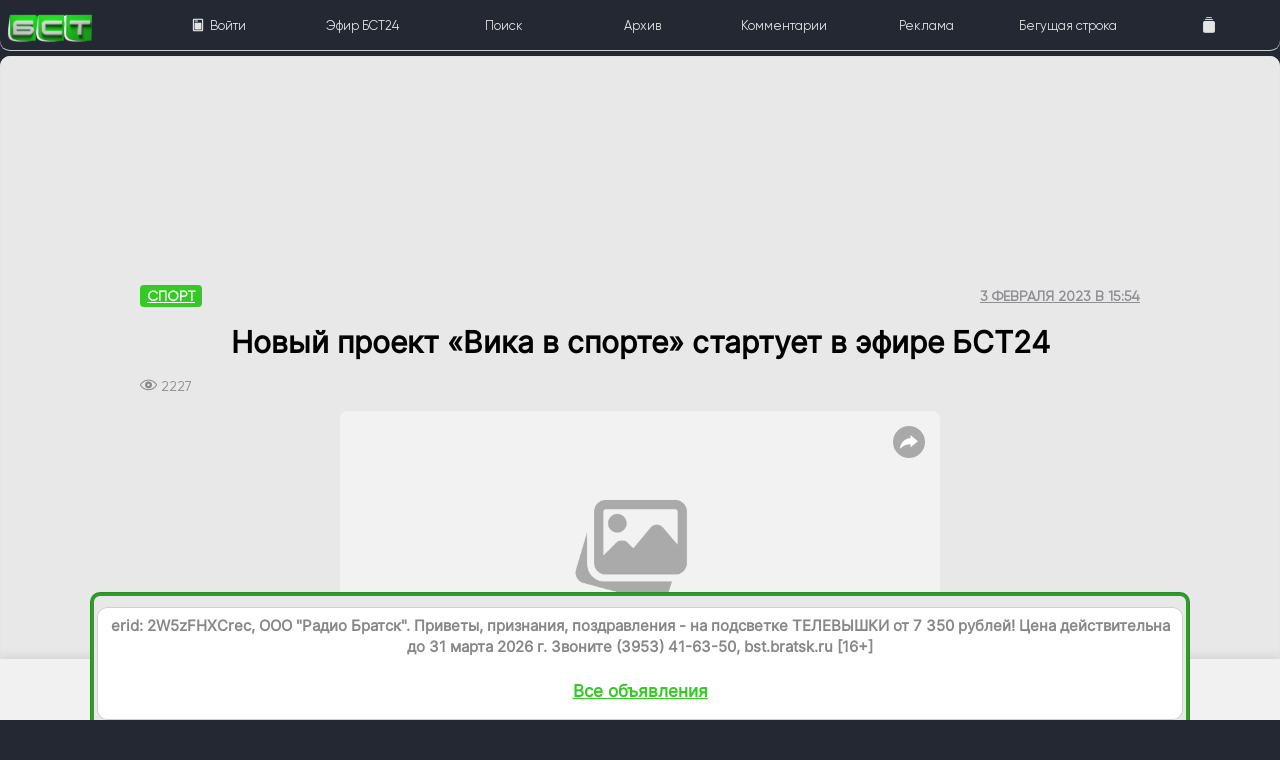

--- FILE ---
content_type: text/html; charset=utf-8
request_url: https://bst.bratsk.ru/news/52903
body_size: 30995
content:
<!DOCTYPE html>
<html lang="ru" id="beginHTML_">
<head>
    <meta name="zen-verification" content="h2eIh3cIrspo7Ga3MT6igY4j41YSChI7Lo0QrSObyZgsmV0xemrN63NyDYt1z0gK" />
    <meta charset="UTF-8">

    <link rel="dns-prefetch" href="cdn.bst.bratsk.ru">
    <link rel="preconnect" href="https://cdn.bst.bratsk.ru">




    <style>
@font-face {
  font-family: 'Framework7 Icons';
  font-style: normal;
  font-weight: 400;
  font-display: block;
  src: url("https://cdn.bst.bratsk.ru/fonts/Framework7Icons-Regular.eot");
  src: url("https://cdn.bst.bratsk.ru/fonts/Framework7Icons-Regular.woff2") format("woff2"), url("https://cdn.bst.bratsk.ru/fonts/Framework7Icons-Regular.woff") format("woff");
}

.f7-icons, .framework7-icons {
  font-family: 'Framework7 Icons';
  font-weight: normal;
  font-style: normal;
  font-size: 28px;
  font-display: block;
  line-height: 1;
  letter-spacing: normal;
  text-transform: none;
  display: inline-block;
  white-space: nowrap;
  word-wrap: normal;
  direction: ltr;
  -webkit-font-smoothing: antialiased;
  text-rendering: optimizeLegibility;
  -moz-osx-font-smoothing: grayscale;
  -webkit-font-feature-settings: "liga";
  -moz-font-feature-settings: "liga=1";
  -moz-font-feature-settings: "liga";
  font-feature-settings: "liga";
  text-align: center;
}
        .page {
            box-sizing: border-box;
            position: relative;
            left: 0;
            top: 0;
            width: 100%;
            height: auto;
            transform: none;
            background-color: transparent;
            z-index: 1;
        }

        .page-content {
            overflow: auto;
            -webkit-overflow-scrolling: touch;
            box-sizing: border-box;
            height: 100%;
            position: relative;
            z-index: 1;
        }
        body
        {
            background:#242833!important;
            font-family: Inter !important;
            height: auto;
            margin: 0;
            font-size: 14px;
            overflow: auto;
        }
        .pages-list 
        {
            margin: 0 auto;
            max-width: 1200px;
            background-color: #fff;
            padding: 16px 20px;
            box-shadow: inset 0 0 1px 1px #d0d0d0;
            border-radius: 10px;
        }

        .list ul {
            list-style: none;
            margin: 0;
            padding: 0;
            position: relative;
            background: #fff;
        }

        .commentsUL {
            color: #838288;
            font-size: 19px;
            line-height: 29px;
            margin: 15px 0 !important;
            box-shadow: inset 0 0 1px 1px #d0d0d0;
            background-color: #fff;
            border-radius: 10px;
        }

        .commentLI {
            border-top: 1px solid #ddd;
        }

        .author-block img, .ios .comment-list .item-media img {
            width: 55px;
            border-radius: 30px;
        }
        .framework7-root
        {
            overflow: hidden;
            box-sizing: border-box;
            position: relative;
            height: 100%;
            width: 100%;
        }

        .globalWrapper {
            min-height: 110%;
        }
        @font-face {
            font-family: 'Gilroy';
            src: url('Gilroy/Gilroy-Regular.eot');
            src: local('Gilroy Regular'), local('Gilroy-Regular'), url('https://cdn.bst.bratsk.ru/fonts/Gilroy/Gilroy-Regular.woff') format('woff');
            font-weight: normal;
            font-style: normal;
            font-display: swap;
        }


        @font-face {
            font-family: 'Inter';
            src: url('Inter/Inter-Regular.eot');
            src: local('Inter Regular'), local('Inter-Regular'), url('https://cdn.bst.bratsk.ru/fonts/Inter/Inter-Regular.woff') format('woff');
            font-weight: normal;
            font-style: normal;
            font-display: swap;
        }
        .listInBlock
        {
            background: #fff;
            height: 100%;
            box-shadow: inset 0 0 1px 1px #d0d0d0;
            padding: 0 1em;
            border-radius: 10px;
        }

        .headerMainInlineLi {
            flex-direction: row;
            display: inline;
            padding: 0.2em 0 !important;
        }

        .list .item-content {
            display: flex;
            justify-content: space-between;
            box-sizing: border-box;
            align-items: center;
            min-height: 44px;
            padding-left: calc(var(--f7-list-item-padding-horizontal) + var(--f7-safe-area-left));
        }

        .media-list .item-title, li.media-item .item-title {
            font-weight: bold;
        }
        .padding1em {padding: 1em;}

        .globalWrapper {
            background: #e8e8e8;
            max-width: 1300px;
            margin: 0 auto;
            box-shadow: inset 0 0 0 1px #e5e5e5;
            border-radius: 10px;
            min-height: 110%;
        }

        .three-columns-cards {
            display: flex;
            flex-flow: row wrap;
            width: 100%;
            margin-bottom: 10px;
        }

            .three-columns-cards a:nth-child(3n+1) {
                margin-top: -50px;
            }

            .three-columns-cards a:first-child, .two-columns-cards a:first-child {
                height: 200px;
                margin-top: 0 !important;
            }
        .card 
        {
            height: 100%;
            border-radius: 5px;
            box-shadow: 0 0 0 1px #e5e5e5;
            margin: 0 0 25px;
            background-color: #fff;
            position: relative;
            display: flex;
            flex-direction: column;
            justify-content: flex-end;
        }

        .card-image {
            object-fit: cover;
            width: 100%;
            height: 100%;
            position: absolute;
            box-shadow: 0 0 3px 1px #d0d0d0 border-top-left-radius: 10px;
            border-top-right-radius: 10px;
            border-top-left-radius: 10px;
        }

        .swiper-container.medium-card-slider .card-image, .three-columns-cards .card-image, .two-columns-cards .card-image {
            border-radius: 5px;
        }

        .ios .post-list .item-subtitle.bottom-subtitle {
            display: flex;
            align-items: center;
            text-transform: none;
            font-weight: 500;
            font-size: 12px;
        }

        h1 {
            font-weight: 700;
            font-size: 34px;
            color: #000;
            margin: 0;
        }

        .groupList, .ios .post-list, .popular-authors li {
            list-style: none;
        }



        .ios .post-list .item-content .item-media {
            width: 130px;
            height: 120px;
        }

        .media-list .item-media, li.media-item .item-media {
            align-self: flex-start;
        }

        .list .item-media {
            display: flex;
            flex-shrink: 0;
            flex-wrap: nowrap;
            align-items: center;
            box-sizing: border-box;
            padding-bottom: 0;
            padding-top: 0;
        }
        .embdd {
            background-color: #f3f3f3;
            box-shadow: inset 0 0 1px 1px #e2e2e2;
        }

        .card.medium, .card.medium .card-image, .embdd, .globalWrapper, .listInBlock {
            border-radius: 10px;
        }

        .ios .post-list .item-content .item-media img {
            width: 100%;
            height: 100%;
            object-fit: cover;
            border-radius: 10px 0 0 10px;
            box-shadow: inset 0 0 1px 1px #e2e2e2;
        }
 
        .superannounce_postlead {
            display: block !important;
        }
        .ios .post-list { padding: 0;}
        .list .item-inner {
            position: relative;
            width: 100%;
            min-width: 0;
            display: flex;
            flex-direction: column;
            align-items: flex-start;
            justify-content: flex-start;
            box-sizing: border-box;
            align-self: stretch;
            flex-direction: column;
  
        }
        .item-inner_ {
            display: flex;
            align-items: center;
            justify-content: space-between;
            font-family: Gilroy;
        }
        @media (min-width: 768px) {
            .asconstructor {
                display: flex;
                flex-flow: row wrap;
                padding-bottom: 14px !important;
            }

            .three-columns-cards a:first-child, .two-columns-cards a:first-child, .two-columns-cards a:last-child
            {
                height: 300px;
            }

            .popular-tags li, .three-columns-cards a:nth-child(3n+1), .two-columns-cards a:nth-child(odd) {
                margin-right: 15px;
            }

            .three-columns-cards a:last-child {
                margin: 0 0 15px;
                height: 300px;
            }

            .three-columns-cards a {
                height: 300px;
                margin: 0 15px 15px 0;
                width: calc(33.33333% - 10px);
            }

            .superannounce_lead {
                font-size: 2em !important;
                line-height: 1.3em !important;
                overflow: hidden;
            }

            .item-title {
                margin-top: 4px !important;
            }
        }

        @media (max-width: 900px)
        {
            .noMobile {
                display: none !important;
            }
        }
        .ios .block 
        {
            padding: 0;
            color: #8a8a8f;
            background-color: transparent;
            margin: 0 auto;
            max-width: 1300px;
        }

        .superannounce_root {
            background: #fff;
            padding: 1em !important;
            border-radius: 8px;
            box-shadow: inset 0 0 0 1px rgb(0 0 0 / 10%), inset 0 0 0 4px #309b29;
            text-align: center !important;
        }


        .ios .post-list .item-subtitle {
            color: #a6a6ab;
            font-weight: 600;
            font-family: Gilroy;
        }

        .single .article {
            padding: 0 !important;
            max-width: 1000px;
        }

        .single .post-infos {
            font-family: Gilroy;
            margin-bottom: 15px;
            padding-top: 2.2em;
            display: flex;
            justify-content: space-between;
            align-items: center;
        }

        .single p, .single ul {
            color: #000;
            font-size: 19px;
            line-height: 25px;
            margin: 15px 0 !important;
        }
        .single .post-category a {
            color: #fff;
            background: #34c924;
            display: inline-block;
            font-weight: 600;
            line-height: 18px;
            border-radius: 4px;
            padding: 2px 7px;
            font-size: 14px;
            text-transform: uppercase;
        }

        .single .article a {
            text-decoration: underline;
        }

        .ios .post-list .item-subtitle, .single .post-category a, .single .post-date {
            font-size: 14px;
            text-transform: uppercase;
        }

        .single .article .image-with-text {
            box-shadow: inset 0 0 1px 1px #d0d0d0;
            max-width: 1000px;
            border-radius: 8px;
            background-color: #fff;
        }

            .single .article .image-with-text img {
                margin: 0;
                border-bottom-left-radius: 5px;
                border-bottom-right-radius: 5px;
                box-shadow: 0 0 3px 1px #d0d0d0;
            }

        .single .article img {
            display: block;
            margin: 25px 0;
            border-radius: 8px;
        }
        .single h1 {
            font-size: 30px;
            line-height: 40px;
            margin: 25px 0 !important;
            font-family: Inter;
            text-align: center;
        }
        .ios .post-list .item-title {
            margin: 5px 0 6px;
            color: #000;
            font-family: Inter;
            font-weight: 600;
            font-size: 23px;
            line-height: 27px;
            overflow: hidden;
            text-overflow: ellipsis;
            display: -webkit-box;
            -webkit-box-orient: vertical;
            -webkit-line-clamp: 6;
            white-space: pre-wrap;
        }
        @media (min-width: 901px)
        {
            .preloadBannerSizer {
                width: 1000px;
                aspect-ratio: 1300/250;
                display:block;
            }

            .noDesctop {
                display: none !important;
            }
        }
        @media (max-width: 901px)
        {
            .preloadBannerSizer {
                width: 1000px;
                aspect-ratio: 900/430;
                display:block;
            }

        }

        .list li {
            padding: 5px 0;
        }

        .toolbar a {
            color: #fff;
            box-sizing: border-box;
            flex-shrink: 1;
            position: relative;
            white-space: nowrap;
            text-overflow: ellipsis;
            font-family: Gilroy
        }

        .card-image-container {
            height: 250px;
            position: relative;
        }

        .card-style-2 .card-infos {
            padding: 17px 20px;
            background-image: none;
            min-height: 30%;
        }

        .swiper-container.medium-card-slider .card, .three-columns-cards .card {
            height: 100%;
            border-radius: 5px;
            box-shadow: 0 0 0 1px #e5e5e5;
        }

        .card-style-2 {
            height: auto;
            justify-content: normal;
        }

            .card-style-2 .card-title {
                font-family: Inter;
                color: #000;
                font-size: 23px;
                line-height: 27px;
                margin-top: 5px;
            }

            .card-style-2 .card-category {
                color: #8a8a8f;
                font-family: Gilroy;
                text-transform: uppercase;
                font-weight: 600;
                font-size: 14px;
                margin-bottom: 4px;
            }

        .card-bottom {
            display: flex;
            margin-top: 12px;
            justify-content: space-between;
            color: rgba(255,255,255,.8);
            font-weight: 500;
            font-size: 16px;
        }
        @media (min-width: 768px)
        {
            .construct12 .flex1 {
                width: calc(33.15% - 8px);
                margin-right: 15px;
            }

            .asconstructor div:last-child {
                margin: 0;
            }

            .card {
                height: 600px;
            }

            .card-image-container {
                height: 360px;
            }
        }

        .ios .card {
            margin: 0 0 25px;
            -webkit-box-shadow: inset 0 0 0 1px #e5e5e5;
            box-shadow: inset 0 0 1px 1px #d0d0d0;
            background-color: #fff;
        }

        .button {
            text-decoration: none;
            text-align: center;
            display: block;
            -webkit-appearance: none;
            -moz-appearance: none;
            appearance: none;
            background: 0 0;
            margin: 0;
            white-space: nowrap;
            text-overflow: ellipsis;
            position: relative;
            overflow: hidden;
            font-family: inherit;
            cursor: pointer;
            outline: 0;
            box-sizing: border-box;
            vertical-align: middle;
            justify-content: center;
            align-items: center;
            border: 2px solid #55b74e;
            color: #fff;
            height: 26px;
            line-height: calc(var(--f7-button-height) - var(--f7-button-border-width, 0) * 2);
            padding: var(--f7-button-padding-vertical,0) 10px;
            border-radius: 26px;
            min-width: 32px;
            font-weight: 600;
            letter-spacing: 0;
            text-transform: uppercase;
            background-color: #309b29;
            box-shadow: none;
        }

        .title-with-link {
            display: flex;
            justify-content: space-between;
            align-items: center;
        }
        .item-text{
            color: rgba(0, 0, 0, 0.45);
        }
        .list .item-title-row {
            position: relative;
            display: flex;
            justify-content: space-between;
            box-sizing: border-box;
            padding-left: 0.5em;
            padding-right: 0.5em;
        }


        a {
            cursor: pointer;
            text-decoration: none;
            color: #000;
        }
        .item-comment
        {
            display:block!important;
        }

        .searchbar-inner {
            position: absolute;
            left: 0;
            top: 0;
            width: 100%;
            height: 100%;
            display: flex;
            align-items: center;
            box-sizing: border-box;
            padding: 0 calc(var(--f7-searchbar-inner-padding-right) + var(--f7-safe-area-right)) 0 calc(var(--f7-searchbar-inner-padding-left) + var(--f7-safe-area-left));
        }

        .searchbar .searchbar-input-wrap {
            flex-shrink: 1;
            width: 100%;
            height: 32px;
            position: relative;
        }

        .searchbar {
            width: 100%;
            position: relative;
            z-index: 200;
            height: 44px;
        }
        .searchbar input[type=search], .searchbar input[type=text] {
            box-sizing: border-box;
            width: 100%;
            height: 100%;
            display: block;
            border: var(--f7-searchbar-input-border-width) solid var(--f7-searchbar-input-border-color);
            -webkit-appearance: none;
            -moz-appearance: none;
            appearance: none;
            font-family: inherit;
            font-weight: 400;
            color: var(--f7-searchbar-input-text-color);
            font-size: var(--f7-searchbar-input-font-size);
            background-color: var(--f7-searchbar-input-bg-color);
            border-radius: var(--f7-searchbar-input-border-radius);
            position: relative;
            padding: 0;
            padding-left: calc(var(--f7-searchbar-input-padding-horizontal) + var(--f7-searchbar-input-extra-padding-left,0px));
            padding-right: calc(var(--f7-searchbar-input-padding-horizontal) + var(--f7-searchbar-input-extra-padding-right,0px));
        }
    </style>

   
     <link rel="icon" type="image/png" href="/favico.png">
    <link rel="alternate" type="application/rss+xml" title="RSS 2.0" href="/rss">
    <meta name="viewport" content="width=device-width, initial-scale=1, maximum-scale=5, minimum-scale=1, user-scalable=yes, minimal-ui, viewport-fit=cover">
    <meta name="apple-mobile-web-app-capable" content="yes">
    <meta property="al:android:package" content="com.bstbratsk.bst_tv_app" />
<link rel="canonical" href="https://bst.bratsk.ru/news/52903" ><link rel="amphtml" href="https://bst.bratsk.ru/news/52903/amp" >
        <meta name="robots" content="index, follow">
    <title>&#x41D;&#x43E;&#x432;&#x44B;&#x439; &#x43F;&#x440;&#x43E;&#x435;&#x43A;&#x442; &#xAB;&#x412;&#x438;&#x43A;&#x430; &#x432; &#x441;&#x43F;&#x43E;&#x440;&#x442;&#x435;&#xBB; &#x441;&#x442;&#x430;&#x440;&#x442;&#x443;&#x435;&#x442; &#x432; &#x44D;&#x444;&#x438;&#x440;&#x435; &#x411;&#x421;&#x422;24 -  Братская студия телевидения</title>
    <!-- <script type="text/javascript">
         // при регистрации указываем на js-файл с кодом serviceWorker’а
         // получаем Promise объект
         navigator.serviceWorker.register(
            '/appCache.js'
         ).then(function(registration) {
             // при удачной регистрации имеем объект типа ServiceWorkerRegistration  
             console.log('ServiceWorker registration', registration);
             // строкой ниже можно прекратить работу serviceWorker’а
             //registration.unregister();
         }).catch(function(err) {
             throw new Error('ServiceWorker error: ' + err);
         });
      </script>-->

      <script>
        var bannerloaded = true;
         var platformID = "desktop";
         var isMobile = false; //initiate as false
         // device detection
         if(/(android|bb\d+|meego).+mobile|avantgo|bada\/|blackberry|blazer|compal|elaine|fennec|hiptop|iemobile|ip(hone|od)|ipad|iris|kindle|Android|Silk|lge |maemo|midp|mmp|netfront|opera m(ob|in)i|palm( os)?|phone|p(ixi|re)\/|plucker|pocket|psp|series(4|6)0|symbian|treo|up\.(browser|link)|vodafone|wap|windows (ce|phone)|xda|xiino/i.test(navigator.userAgent) 
             || /1207|6310|6590|3gso|4thp|50[1-6]i|770s|802s|a wa|abac|ac(er|oo|s\-)|ai(ko|rn)|al(av|ca|co)|amoi|an(ex|ny|yw)|aptu|ar(ch|go)|as(te|us)|attw|au(di|\-m|r |s )|avan|be(ck|ll|nq)|bi(lb|rd)|bl(ac|az)|br(e|v)w|bumb|bw\-(n|u)|c55\/|capi|ccwa|cdm\-|cell|chtm|cldc|cmd\-|co(mp|nd)|craw|da(it|ll|ng)|dbte|dc\-s|devi|dica|dmob|do(c|p)o|ds(12|\-d)|el(49|ai)|em(l2|ul)|er(ic|k0)|esl8|ez([4-7]0|os|wa|ze)|fetc|fly(\-|_)|g1 u|g560|gene|gf\-5|g\-mo|go(\.w|od)|gr(ad|un)|haie|hcit|hd\-(m|p|t)|hei\-|hi(pt|ta)|hp( i|ip)|hs\-c|ht(c(\-| |_|a|g|p|s|t)|tp)|hu(aw|tc)|i\-(20|go|ma)|i230|iac( |\-|\/)|ibro|idea|ig01|ikom|im1k|inno|ipaq|iris|ja(t|v)a|jbro|jemu|jigs|kddi|keji|kgt( |\/)|klon|kpt |kwc\-|kyo(c|k)|le(no|xi)|lg( g|\/(k|l|u)|50|54|\-[a-w])|libw|lynx|m1\-w|m3ga|m50\/|ma(te|ui|xo)|mc(01|21|ca)|m\-cr|me(rc|ri)|mi(o8|oa|ts)|mmef|mo(01|02|bi|de|do|t(\-| |o|v)|zz)|mt(50|p1|v )|mwbp|mywa|n10[0-2]|n20[2-3]|n30(0|2)|n50(0|2|5)|n7(0(0|1)|10)|ne((c|m)\-|on|tf|wf|wg|wt)|nok(6|i)|nzph|o2im|op(ti|wv)|oran|owg1|p800|pan(a|d|t)|pdxg|pg(13|\-([1-8]|c))|phil|pire|pl(ay|uc)|pn\-2|po(ck|rt|se)|prox|psio|pt\-g|qa\-a|qc(07|12|21|32|60|\-[2-7]|i\-)|qtek|r380|r600|raks|rim9|ro(ve|zo)|s55\/|sa(ge|ma|mm|ms|ny|va)|sc(01|h\-|oo|p\-)|sdk\/|se(c(\-|0|1)|47|mc|nd|ri)|sgh\-|shar|sie(\-|m)|sk\-0|sl(45|id)|sm(al|ar|b3|it|t5)|so(ft|ny)|sp(01|h\-|v\-|v )|sy(01|mb)|t2(18|50)|t6(00|10|18)|ta(gt|lk)|tcl\-|tdg\-|tel(i|m)|tim\-|t\-mo|to(pl|sh)|ts(70|m\-|m3|m5)|tx\-9|up(\.b|g1|si)|utst|v400|v750|veri|vi(rg|te)|vk(40|5[0-3]|\-v)|vm40|voda|vulc|vx(52|53|60|61|70|80|81|83|85|98)|w3c(\-| )|webc|whit|wi(g |nc|nw)|wmlb|wonu|x700|yas\-|your|zeto|zte\-/i.test(navigator.userAgent.substr(0,4))) { 
             isMobile = true;
             platformID  = "mobile";
         }

        function hasClass(element, className) {
            return (' ' + element.className + ' ').indexOf(' ' + className + ' ') > -1;
        }
            function isElementInViewport_ (el) {

                // Special bonus for those using jQuery
                if (typeof jQuery === "function" && el instanceof jQuery) {
                    el = el[0];
                }

                var rect = el.getBoundingClientRect();
    
                return (
                    rect.top < window.innerHeight &&  rect.bottom > 0
                );
            }
            function isElementInViewport (el) {

                // Special bonus for those using jQuery
                if (typeof jQuery === "function" && el instanceof jQuery) {
                    el = el[0];
                }

                var rect = el.getBoundingClientRect();
            
            
                return (
                    rect.top > 0 &&
                    rect.left > 0 &&
                    rect.bottom <= (window.innerHeight || document.documentElement.clientHeight) && /* or $(window).height() */
                    rect.right <= (window.innerWidth || document.documentElement.clientWidth) /* or $(window).width() */
                );
            }
            var tracked = [];

        var AdvPageId = "undef";
        var TisLocal = false;
AdvPageId = "news";

        
      </script>



          <meta property="og:type" content="article">
          <meta property="og:title" content="&#x41D;&#x43E;&#x432;&#x44B;&#x439; &#x43F;&#x440;&#x43E;&#x435;&#x43A;&#x442; &#xAB;&#x412;&#x438;&#x43A;&#x430; &#x432; &#x441;&#x43F;&#x43E;&#x440;&#x442;&#x435;&#xBB; &#x441;&#x442;&#x430;&#x440;&#x442;&#x443;&#x435;&#x442; &#x432; &#x44D;&#x444;&#x438;&#x440;&#x435; &#x411;&#x421;&#x422;24" >
          <meta name="description" content="">
          <meta property="og:description" content="">
          <meta property="og:url" content="https://bst.bratsk.ru/news/52903" >
          <meta name="twitter:card" content="summary_large_image" >
          <meta name="twitter:image" content="https://bst.bratsk.ru/storageCore/Uploades/_ogimages_/news_52903.jpg" >
          <meta property="og:image" content="https://bst.bratsk.ru/storageCore/Uploades/_ogimages_/news_52903.jpg" >
          <meta property="og:locale" content="ru_RU" >
          <meta property="og:site_name" content="Братская студия телевидения" >
        <meta property="article:author" content="&#x412;&#x438;&#x43A;&#x442;&#x43E;&#x440;&#x438;&#x44F; &#x421;&#x43C;&#x438;&#x440;&#x43D;&#x43E;&#x432;&#x430;" >
          <meta property="article:published_time" content="2023-02-03T15:54:31.0000000&#x2B;08:00" >


    <style>
 

        a {
            text-decoration: none;
        }
        @media (max-width: 768px){
            .afishItCo {
            display:block!important;
            }
        }
        .card .card-date {
            font-size: 12px;
            line-height: 12px;
        }
            

        .afishUL > li:not(:last-child) {
            border-bottom: 1px dashed rgb(36 40 51 / 42%);
        }
        .centeredInMobile{
            display: inline!important;
            margin: 0 1em;
        }
        .list-button.item-link {
            font-size: 0.7em;
            line-height: 1em!important;
        }
        .progressbar{height: 0.5em!important;top:auto;}
          @media (min-width:1366px){
              .raw-html-embed{
                  width:80%;
                  margin:0 auto;
              }
          }
          @media (max-width:900px) {
            .preloadBannerSizer {
		        width:100%;
                aspect-ratio: 900/430;
	        }
          }

        @media (min-width:901px) {
            .preloadBannerSizer {
                width: 100%;
                aspect-ratio: 1300/250;
            }
        }

        .toolbar-top:after {
            height: 0px;
            width: 0px;
        }

        .asButton {
            background-color: #309b29 !important;
            color: #fff !important;
            margin: 1em 0.5em !important;
            padding: 0.2em 0.6em !important;
            border-radius: 1em !important;
            font-size: 27px !important;
        }

        .promo-banner {
            padding: 10px;
            border-radius: 7px;
            position: relative;
            bottom: 0;
            margin: 0;
            background: #ffffff;
        }

        .margin1em {
            margin-bottom: 1em;
        }

        video {
            margin: 0;
        }

        .swiper-container {
            background-color: #fff0;
            max-width: 1300px;
            overflow: hidden;
            box-shadow: none;
        }


        .list-button {
            line-height: 1.5em;
        }

        .adv-overlay {
            position: absolute;
            left: 0px;
            top: 0px;
            margin: 0;
            padding: 0em 3px;
            border-radius: 0.65em 0em;
            font-size: 0.8em;
            font-family: Helvetica;
            color: #FFF;
            background-color: rgb(255 255 255/ 80%);
        }

        .list-button.item-link {
            font-size: 0.7em;
            padding: 0.2em;
        }

        #myBtn {
            display: none; /* Hidden by default */
            position: fixed; /* Fixed/sticky position */
            bottom: 6em;
            right: 0px;
            width: 2.5em;
            z-index: 99; /* Make sure it does not overlap */
            border: none; /* Remove borders */
            outline: none; /* Remove outline */
            background: #309b29;
            box-shadow: 0px 0px 2px 1px #3e3e3e;
            color: white; /* Text color */
            cursor: pointer; /* Add a mouse pointer on hover */
            padding: 4px;
            border-radius: 2em 0px 0px 2em;
            font-size: 20px;
        }

            #myBtn i {
                font-size: 1.9em !important;
            }

            #myBtn:hover {
                background-color: #555; /* Add a dark-grey background on hover */
            }

        .sheet-modal-inner:hover {
            cursor: move; /* fallback if grab cursor is unsupported */
            cursor: grab;
            cursor: -moz-grab;
            cursor: -webkit-grab;
        }
        .eventCover{
            position: relative;
            top: 0;
            right: 0;
            left: 0;
            overflow: hidden;
            width: 100%;
            background-repeat: no-repeat!important;
            background-position: 50% 0!important;
            background-size: cover!important;
        }

        .list .item-inner {
            position: relative;
            width: 100%;
            min-width: 0;
            display: flex;
            justify-content: space-between;
            box-sizing: border-box;
            align-items: center;
            align-self: stretch;
            padding-top: var(--f7-list-item-padding-vertical);
            padding-bottom: var(--f7-list-item-padding-vertical);
            min-height: var(--f7-list-item-min-height);
            padding-right: calc(var(--f7-list-item-padding-horizontal) + var(--f7-safe-area-right));
            flex-direction: row;
        }

        .popupADV
        {
            position:fixed!important;
            top:50%;
        }
    </style>


    <script>window.yaContextCb = window.yaContextCb || []</script>
    <script src="https://yandex.ru/ads/system/context.js" async></script>
    <script type="text/javascript" src="https://yandex.ru/ads/system/adsdk.js"></script>
</head>

<body class="color-theme-green" id="bodyMain">
   

    <link rel="stylesheet" href="https://cdn.bst.bratsk.ru/css/framework7.bundle.min_230907_v3.css">
    <link rel="stylesheet" href="https://cdn.bst.bratsk.ru/css/style_230829.css">
    
    
<!--
<div style="" class="noMobile">
    <div class="advInternalEngine_v3" id="advid_122" style="margin-bottom: 10px;width: 100%;" data-pixview="/api/pixel/banner/view/2075" data-pixclick="/api/pixel/banner/click/2075">
        <a href="http://agatauto-changanauto.ru/?erid=2W5zFHod5Np" target="_blank">
            <img src="https://bst.bratsk.ru/agatautoD.png" style="max-width: 1920px;width:100%;margin: 0 auto;" class="agatautoD">
        </a>
        <div class="adv-overlay">
            <a class="link popover-open popLink_advid_1" onclick="showPopoverCustom(&quot;ООО АВТО-КОНТИНЕНТ&quot;, &quot;https://&quot;, &quot;2W5zFHod5Np&quot;, &quot;advid_122&quot;);">
                РЕКЛАМА
            </a>
        </div>
    </div>
</div>
<div style="width: 100%;/* background: #01a1df; */" class="noDesctop">
    <div class="advInternalEngine_v3" id="advid_123" style="margin-bottom: 10px;width: 100%;" data-pixview="/api/pixel/banner/view/2075" data-pixclick="/api/pixel/banner/click/2075">
        <a href="http://agatauto-changanauto.ru/?erid=2W5zFHod5Np" target="_blank">
            <img src="https://bst.bratsk.ru/agatautoM_.png" style="width:100%;margin: 0 auto;" class="agatautoM">
        </a>
        <div class="adv-overlay">
            <a class="link popover-open popLink_advid_1" onclick="showPopoverCustom(&quot;ООО АВТО-КОНТИНЕНТ&quot;, &quot;https://&quot;, &quot;2W5zFHod5Np&quot;, &quot;advid_123&quot;);">
                РЕКЛАМА
            </a>
        </div>
    </div>
</div>
-->


<div id="app">





    <script>
        var bannerbroken = false;
    </script>

    
<script type="application/ld+json">
   { "@context": "http://schema.org", 
    "@type": "NewsArticle",
    "headline": "Новый проект «Вика в спорте» стартует в эфире БСТ24",
    "alternativeHeadline": "Новый проект «Вика в спорте» стартует в эфире БСТ24",
    "image": "",
     "author": "Виктория Смирнова",
    "publisher": {
       "@type": "Organization",
       "name": "БСТ24",
       "logo": "https://cdn.bst.bratsk.ru/logo.png"
    },
    "url": "https://bst.bratsk.ru/news/52903",
    "datePublished": "2023-02-03T15:54:31.0000000+08:00",
    "dateCreated": "2023-02-03T15:54:31.0000000+08:00",
    "dateModified": "2023-02-03T15:54:31.0000000+08:00",
    "description": "",
    "articleBody": "Хотите заниматься спортом, но не знаете каким? Тогда смотрите БСТ24 и тренируйтесь вместе с нами. В новом проекте Братской студии телевидения «Вика в спорте» мы расскажем о фитнесе, йоге, футболе, баскетболе, единоборствах и не только. Профессиональные спортсмены покажут упражнения, а также раскроют тайны и поделятся планами. Будет много эмоций, движения, интересных историй и мотивации для работы над собой. Первый выпуск посвящён кикбоксингу.Герои проекта покажут мастер-классы. Вместе с ними заниматься разными видами активности будет корреспондент Виктория Смирнова. В первом выпуске она встретится на ринге с пятикратной чемпионкой России по кикбоксингу Екатериной Гребенюк.Первый выпуск проекта «Вика в спорте» смотрите в эфире БСТ24 в субботу в 9:50 утра, 5 февраля в 18:50 и 6 февраля в 7:50, а также на сайте Братской студии телевидения."
    }
</script>
<script src="https://cdn.bst.bratsk.ru/js/playerjs_11_.js?v=3"></script>

         <div class="ios views tabs">
            <!-- Tabbar -->
            <div id="view-discover" class="view view-main tab tab-active">
                
<style>
    .toolbar {
        border-radius: 0 0 0.7em 0.7em;
        box-shadow: 0 1px 0px 0px #d0d0d0;
        position: fixed;
        z-index: 600;
        height: 50px;
        background: #242833;
        top: 0;
        right: 0;
        bottom: 0;
        left: 0;
        max-width: 1300px;
        width: 100%;
        margin: 0 auto;
     
    }

    .tabbar a, .tabbar-labels a {
        color: #e4e4e4;
        font-size:13px;
    }

    .item-inner_ {
        display: flex;
        align-items: center;
        justify-content: space-between;
        font-family: Gilroy;
        font-size: 16px;
        width: 100%;
    }
    .tabbar .link, .tabbar .tab-link, .tabbar-labels .link, .tabbar-labels .tab-link {
        height: 100%;
        width: 100%;
        box-sizing: border-box;
        display: flex;
        justify-content: center;
        align-items: center;
        flex-direction: column;
        text-transform: var(--f7-tabbar-link-text-transform);
        font-weight: var(--f7-tabbar-link-font-weight);
        letter-spacing: var(--f7-tabbar-link-letter-spacing);
        overflow: hidden;
</style>
<div class="toolbar tabbar tabbar-labels toolbar-tp" style="">
    <div class="toolbar-inner" style="max-width: 1300px;margin: 0 auto;left: 0;top: 0;width: 100%;height: 100%; display: flex;justify-content: space-between;box-sizing: border-box;align-items: center; align-content: center;overflow: hidden; color: var(--f7-toolbar-text-color,var(--f7-bars-text-color));font-size: var(--f7-toolbar-font-size);">
        <a href="/" class="tab-link tab-link-active external" style="min-width: 100px;justify-content: left;padding-left: 0.5em;flex-direction: row;">
            <img src="https://cdn.bst.bratsk.ru/bst24_mainlogo_v1.png" alt="БСТ" height="34" width="87"> <!--/bst24_mainlogo_v1.png / logo_NY_26.png-->
                    </a>
                         <a class="tab-link" rel="nofollow" onclick="swipeSheet.open();">
                             <i class="f7-icons">today</i>
                             <span class="tabbar-label">Войти</span>
                         </a>
        
                     <a href="/air" class="tab-link">
                     <i class="f7-icons noDesctop">tv</i>
                     <span class="tabbar-label">Эфир БСТ24</span>
                     </a>
  
                     <a href="/search" class="tab-link noMobile">
                     <i class="f7-icons noDesctop">search</i>
                     <span class="tabbar-label">Поиск</span>
                     </a>
                     <a href="/archive" class="tab-link noMobile">
                     <span class="tabbar-label">Архив</span>
                     </a>
                     <a href="/comments" class="tab-link noMobile">
                     <span class="tabbar-label">Комментарии</span>
                     </a>
                     <a href="https://bst.bratsk.ru/reklama/index.html" class="tab-link noMobile">
                     <span class="tabbar-label">Реклама</span>
                     </a>
                     <a href="/tickerspublic" class="tab-link noMobile">
                     <span class="tabbar-label">Бегущая строка</span>
                     </a>
                     <a href="/other" class="tab-link">
                     <i class="f7-icons">square_stack_fill</i>
                     <span class="tabbar-label noDesctop">. . .</span>
                     </a>
                  </div>
               </div>
       


    <div class="sheet-modal my-sheet-swipe-to-close" style="height:auto; --f7-sheet-bg-color: transparent;display:none;">
        <div class="sheet-modal-inner" style="max-width: 1100px;width: 99%;margin: 0 auto;">
            <div class="page-content1" style="padding: 1em">
                <div class="block">

                    <div class="list no-hairlines custom-form">
                        <ul style="padding: 1em;box-shadow: inset 0 0 0 1px #d0d0d0; border-radius: 10px;">
                            <li>
                                <h3 style="margin: 0 auto;text-align: center;color: #878787;font-family: 'Inter';">Войдите на сайт</h3>
                                <h3 style="text-decoration: underline; margin: 0 auto;text-align: center;color: #ddd;font-family: 'Inter';"><a href="/register">или зарегистрируйтесь</a></h3>
                                <form action="/signin" method="post" style="max-width: 1000px;margin: 0 AUTO;">
                                    <input name="__RequestVerificationToken" type="hidden" value="CfDJ8Ktd_xRqYEdDldE9Epu_0C_l7bWuUG4l3c767QkeeDQIxYVg4moJricSmk1nSh9RIILYBMfLZJ7T7tv2W-0u1_8yQbq0biQGK36LAcSRoJovzDVp9wmK5-L5bGwmiDU0qXXgG7uViPnaHOLpDdcvdKE" />
                                    <ul style="padding-left:0;">
                                        <li class="item-content item-input" style="padding: 0.5em 0;box-shadow: inset 0 0 0 1px #d0d0d0;border-radius: 10px;">
                                            <div class="item-inner1">
                                                <div class="item-input-wrap">
                                                    <input type="text" placeholder="Эл.почта" name="login">
                                                    <span class="input-clear-button"></span>
                                                </div>
                                            </div>
                                        </li>
                                        <li class="item-content item-input" style="padding: 0.5em 0;box-shadow: inset 0 0 0 1px #d0d0d0;border-radius: 10px;">
                                            <div class="item-inner1">
                                                <div class="item-input-wrap">
                                                    <input type="password" placeholder="Пароль" name="password">
                                                    <span class="input-clear-button"></span>
                                                </div>
                                            </div>
                                        </li>
                                    </ul>
                                    <p class="it">
                                        <button class="big-button button button-fill link unsClc" type="submit">Войти</button>
                                    </p>
                                </form>
                            </li>
                        </ul>
                        <BR>
                        <BR>
                        <ul style="padding: 1em;box-shadow: inset 0 0 0 1px #d0d0d0; border-radius: 10px;">
                            <li>
                                <h3 style="margin: 1em auto;text-align: center;color: #878787;font-family: 'Inter';">Войти через соцсети</h3>
                                <div class="block block-strong1">
                                    <div class="row">
                                        <a href="/oauth/vk" class="col button button-fill" style="background: #45668e;"><svg data-testid="svg-symbol" xmlns="http://www.w3.org/2000/svg" xmlns:xlink="http://www.w3.org/1999/xlink" class="SvgSymbol" width="40" height="25" viewBox="3 0 10 20" style="fill: #fff;"><path d="M16.517 9.851s2.587-3.768 2.886-5.058c.1-.396-.1-.694-.498-.694h-2.288c-.498 0-.697.199-.896.595 0 0-1.194 2.678-2.686 4.364-.498.496-.697.694-.995.694-.2 0-.299-.198-.299-.694V4.793c0-.595-.1-.793-.597-.793H7.463c-.2 0-.398.198-.398.397 0 .595.796.694.796 2.28v3.174c0 .595 0 .893-.299.893-.796 0-2.686-2.777-3.681-5.851-.2-.595-.398-.794-.995-.794H.597C.299 4.1 0 4.298 0 4.694c0 .595.697 3.471 3.483 7.34C5.373 14.611 7.86 16 10.05 16c1.393 0 1.691-.198 1.691-.793v-1.984c0-.496.2-.694.498-.694s.895.1 2.189 1.388C15.92 15.405 16.02 16 16.915 16h2.587c.299 0 .498-.1.498-.595 0-.595-.796-1.587-1.89-2.876-.498-.595-1.195-1.29-1.493-1.686-.398-.397-.299-.595-.1-.992" fill-rule="nonzero"></path></svg></a>
                                        <a href="/oauth/ok" class="col button button-fill" style="background: #ed812b;"><svg data-testid="svg-symbol" style="fill: #fff;" xmlns="http://www.w3.org/2000/svg" xmlns:xlink="http://www.w3.org/1999/xlink" class="SvgSymbol" width="20" height="25" viewBox="2 0 5 18"><path d="M4.5 2c-2.2 0-4 1.8-4 4s1.8 4 4 4 4-1.8 4-4-1.8-4-4-4m0 5.7c-.9 0-1.6-.8-1.6-1.7 0-.9.7-1.6 1.6-1.6.9 0 1.7.7 1.7 1.7 0 .8-.8 1.6-1.7 1.6" fill-rule="nonzero"></path> <path d="M6.127 12.982a9.194 9.194 0 0 0 2.307-.904c.602-.301.703-1.004.402-1.507-.301-.502-1.104-.703-1.605-.401-1.605 1.004-3.812 1.004-5.417 0-.502-.302-1.304-.201-1.605.3-.401.604-.2 1.206.401 1.608a9.194 9.194 0 0 0 2.307.904L.61 15.092c-.502.401-.502 1.104 0 1.607a1.357 1.357 0 0 0 1.705 0l2.207-2.11L6.73 16.7a1.357 1.357 0 0 0 1.705 0c.502-.402.502-1.105 0-1.608l-2.307-2.109" fill-rule="nonzero"></path></svg></a>
                                        <a href="/oauth/ya" class="col button button-fill" style="background: #f00;"><svg data-testid="svg-symbol" viewBox="8 -5 80 30" width="100" height="25" style="fill: #fff;" class="SvgSymbol" xmlns="http://www.w3.org/2000/svg"><path d="M10.182 20.593h3.614V0H8.54C3.255 0 .478 2.696.478 6.667c0 3.17 1.523 5.037 4.24 6.963L0 20.593h3.912L9.167 12.8l-1.821-1.215C5.136 10.104 4.06 8.948 4.06 6.46c0-2.192 1.553-3.674 4.509-3.674h1.612v17.808zm69.665.296c1.643 0 2.807-.296 3.673-.919v-2.874c-.896.622-1.97 1.008-3.464 1.008-2.538 0-3.583-1.956-3.583-5.037 0-3.23 1.284-4.89 3.613-4.89 1.374 0 2.717.475 3.434.92V6.103c-.746-.415-2.06-.711-3.822-.711-4.539 0-6.898 3.23-6.898 7.763 0 4.977 2.3 7.733 7.047 7.733zm-22.216-1.304v-2.874c-1.105.74-2.956 1.393-4.688 1.393-2.598 0-3.584-1.215-3.733-3.704h8.57v-1.867c0-5.185-2.3-7.14-5.852-7.14-4.33 0-6.39 3.288-6.39 7.792 0 5.185 2.567 7.704 7.106 7.704 2.27 0 3.942-.593 4.987-1.304zM25.083 5.69v5.896h-4.748V5.69h-3.553v14.904h3.553V14.37h4.748v6.223h3.553V5.689h-3.553zM44.67 17.807h-1.58V5.69H32.727v1.274c0 3.644-.239 8.356-1.493 10.844H30.13V24h3.285v-3.407h7.973V24h3.284v-6.193zm24.307 2.786h4.031l-5.703-8.03 5.016-6.874H68.74l-5.017 6.874V5.689H60.17v14.904h3.553v-7.319l5.256 7.319zM51.868 8.178c1.762 0 2.3 1.452 2.3 3.318v.297H49.21c.09-2.37.956-3.615 2.658-3.615zm-12.333 9.63H34.52c.985-2.252 1.254-6.312 1.254-8.89v-.444h3.762v9.333z" fill="#fff"></path></svg></a>
                                    </div>
                                </div>
                            </li>
                        </ul>


                    </div>
                </div>
            </div>
        </div>
    </div>

        <div class="sheet-modal my-sheet-Adv" style="height:auto; --f7-sheet-bg-color: transparent;display:none;">
                                    
                                    <div class="sheet-modal-inner" style="max-width: 1100px;width: 99%;margin: 0 auto; padding-bottom: 5px;">
                                      <div class="block" style="padding: 0em;box-shadow: inset 0 0 0 1px #d0d0d0; border-radius: 10px;background:#fff;margin: 0.5em;">
                                        <div class="list no-hairlines custom-form" style="padding: 0 0.1em;">
                                          <div class="sheet-modal-swipe-step">

                            <h3 style="padding:0.5em;text-align: center;color: #878787;font-family: 'Inter';font-size:15px;" id="textAdvTitle" class="parsedTleM">erid: 2W5zFHXCrec, ООО "Радио Братск".

Приветы, признания, поздравления - на подсветке ТЕЛЕВЫШКИ от 7 350 рублей! Цена действительна до 31 марта 2026 г. Звоните (3953) 41-63-50, bst.bratsk.ru [16+]
</h3>
                                            <div class="padding-horizontal">
                                              <div class="margin-top text-align-center;color: #484848;font-size: 15px;" id="textAdvSwipe"><h3 style="text-decoration: underline; margin: 0 auto;text-align: center;color: #ddd;font-family: 'Inter';padding-bottom: 1em;"><a href="/ads" style="color: #34c924;">Все объявления</a></h3></div>
                                            </div>

                                          </div>
                                          
                                        </div>
                                      </div>  
                                    </div>
                                  </div>  

    


                                 

               <div class="page single single-1 no-navbar" data-name="single" >

 

                  <div class="page-content" style="padding-top: 4em;">
                     <div class="globalWrapper">
                        <div class="padding1em">
                        <!--
<div class="link-block promo-banner" style="max-width: 1000px;background: #2ae52c24;margin: 1em auto;padding: 1em 0;">

    <div class="link-infos">
        <div class="link-title">Конкурс детского рисунка "Я украшаю город"</div>
        <div class="link-url">Братская студия телевидения приглашает рисовать! В этом году мы предлагаем Вам пофантазировать и изобразить мурал, который бы украсил ваш дом, а может быть и школу. </div>
        <a href="/staticpages/50" class="link promo-button" style="background: #34c924;margin: 0 auto;">принять участие</a>
    </div>

</div>

<div class="link-block promo-banner">
    <picture>
        <source type="image/webp" srcset="https://cdn.bst.bratsk.ru/info_ico.webp">
        <source type="image/jpeg" srcset="https://cdn.bst.bratsk.ru/info_ico.png">
        <img class="noMobile" src="[data-uri]" alt="" style=" margin: 0;">
    </picture>
    <div class="link-infos">
        <div class="link-title">
          
            </strong>
        </div>
        <div class="link-url"></div>
    </div>
    <a href="" class="link promo-button">позь</a>
</div>
-->

                        <div class="block article articledetect" itemscope itemtype="http://schema.org/Article" style="padding: 0 !important;" data-title="&#x41D;&#x43E;&#x432;&#x44B;&#x439; &#x43F;&#x440;&#x43E;&#x435;&#x43A;&#x442; &#xAB;&#x412;&#x438;&#x43A;&#x430; &#x432; &#x441;&#x43F;&#x43E;&#x440;&#x442;&#x435;&#xBB; &#x441;&#x442;&#x430;&#x440;&#x442;&#x443;&#x435;&#x442; &#x432; &#x44D;&#x444;&#x438;&#x440;&#x435; &#x411;&#x421;&#x422;24" data-url="/news/52903">
                                    <!--AdFox START-->
                                    <!--yandex_bstbratsk-->
                                    <!--Площадка: bst.bratsk.ru / ALL / Страницы новостей (3 шт на стр)-->
                                    <!--Категория: <не задана>-->
                                    <!--Тип баннера: Перетяжка 100%-->
                                    <div id="adfox_17229200595931654" style="min-height:201px;"></div>
                                    <script>
                                        window.yaContextCb.push(()=>{
                                            Ya.adfoxCode.create({
                                                ownerId: 319303,
                                                containerId: 'adfox_17229200595931654',
                                                params: {
                                                    p1: 'ddndv',
                                                    p2: 'y'
                                                }
                                            })
                                        })
                                    </script>
                               
                               <meta itemprop="inLanguage" content="ru"> 

                                <ul itemscope itemtype="https://schema.org/BreadcrumbList" style="display:none;">
                                    <li itemprop="itemListElement" itemscope itemtype="https://schema.org/ListItem">
                                        <a href="/" title="БСТ24" itemprop="item">
                                        <span itemprop="name">БСТ Братск</span>
                                            <meta itemprop="position" content="0">
                                        </a>
                                    </li>
                                    <li itemprop="itemListElement" itemscope itemtype="https://schema.org/ListItem">
                                        <a href="/cat/sport" title="Новости" itemprop="item">
                                            <span itemprop="name">Новости - Спорт</span>
                                            <meta itemprop="position" content="1">
                                        </a>
                                    </li>
                                    <li itemprop="itemListElement" itemscope itemtype="https://schema.org/ListItem">
                                        <a href="/news/52903" title="&#x41D;&#x43E;&#x432;&#x44B;&#x439; &#x43F;&#x440;&#x43E;&#x435;&#x43A;&#x442; &#xAB;&#x412;&#x438;&#x43A;&#x430; &#x432; &#x441;&#x43F;&#x43E;&#x440;&#x442;&#x435;&#xBB; &#x441;&#x442;&#x430;&#x440;&#x442;&#x443;&#x435;&#x442; &#x432; &#x44D;&#x444;&#x438;&#x440;&#x435; &#x411;&#x421;&#x422;24" itemprop="item">
                                            <span itemprop="name">&#x41D;&#x43E;&#x432;&#x44B;&#x439; &#x43F;&#x440;&#x43E;&#x435;&#x43A;&#x442; &#xAB;&#x412;&#x438;&#x43A;&#x430; &#x432; &#x441;&#x43F;&#x43E;&#x440;&#x442;&#x435;&#xBB; &#x441;&#x442;&#x430;&#x440;&#x442;&#x443;&#x435;&#x442; &#x432; &#x44D;&#x444;&#x438;&#x440;&#x435; &#x411;&#x421;&#x422;24</span>
                                            <meta itemprop="position" content="2">
                                        </a>
                                    </li>
                                </ul>



                            <div class="post-infos" style="padding-top: 1em;">
                                  <div class='post-category'><a style='color:#fff;' href='/cat/sport'>Спорт</a></div>
                                <time class="post-date" itemprop="datePublished" datetime="2023-02-03T15:54:31"><a style='color: #8e8e93;font-weight: 600;' href='/archive/2023/02/03'>3 февраля 2023 в 15:54</a></time>
                              </div>
                            <h1 class="suh" itemprop="name headline" style="margin: 0.5em 0 !important;">Новый проект «Вика в спорте» стартует в эфире БСТ24</h1>
                               <div class="post-infos" style="margin: 0;padding-top:0em;">
                                    
                                    <div class=""><i class="f7-icons">eye</i>&nbsp;2227</div>
                              </div>
                            <p itemprop="description" ></p>
                                <div  itemscope itemtype="http://schema.org/VideoObject" style="margin: 0em auto;max-width:600px;">

                                        <link itemprop="url" href="https://bst.bratsk.ru/news/52903" >
                                        <meta itemprop="name" content="&#x41D;&#x43E;&#x432;&#x44B;&#x439; &#x43F;&#x440;&#x43E;&#x435;&#x43A;&#x442; &#xAB;&#x412;&#x438;&#x43A;&#x430; &#x432; &#x441;&#x43F;&#x43E;&#x440;&#x442;&#x435;&#xBB; &#x441;&#x442;&#x430;&#x440;&#x442;&#x443;&#x435;&#x442; &#x432; &#x44D;&#x444;&#x438;&#x440;&#x435; &#x411;&#x421;&#x422;24">
                                            <meta itemprop="description" content="&#x41D;&#x43E;&#x432;&#x44B;&#x439; &#x43F;&#x440;&#x43E;&#x435;&#x43A;&#x442; &#xAB;&#x412;&#x438;&#x43A;&#x430; &#x432; &#x441;&#x43F;&#x43E;&#x440;&#x442;&#x435;&#xBB; &#x441;&#x442;&#x430;&#x440;&#x442;&#x443;&#x435;&#x442; &#x432; &#x44D;&#x444;&#x438;&#x440;&#x435; &#x411;&#x421;&#x422;24" >
                                        <meta itemprop="duration" content="PT1M38S" >
                                        <meta itemprop="isFamilyFriendly" content="true" >
                                        <meta itemprop="uploadDate" content="2023-02-03T15:54:31" >
                                        <link itemprop="thumbnailUrl" href="/404.png">
                                    <link itemprop="thumbnail" href="/404.png">
                                        <link itemprop="contentUrl" href="https://cdn.bst.bratsk.ru/storageCore/Uploades/_videos_/news/2023/HEC86K4I5W1BO3/fhd/stream.m3u8">
                                        <meta itemprop="inLanguage" content="ru">
                                        <meta itemprop="author" content="&#x412;&#x438;&#x43A;&#x442;&#x43E;&#x440;&#x438;&#x44F; &#x421;&#x43C;&#x438;&#x440;&#x43D;&#x43E;&#x432;&#x430;">
                                        <meta itemprop="productionCompany" content="БСТ24 (Братск)">
                                        <meta itemprop="height" content="1080">
                                        <meta itemprop="width" content="1920">
                                        <meta itemprop="videoQuality" content="Full HD">

                                    <div id="vplayer_news_52903" class=""></div>
                                                  <script>
                                                     var PlayerjsYandexConfig1 = {
                                            partnerId: '291193',
                                                           category: '0'
                                                     };
                                                     var PlayerjsYandexConfig2 = {
                                                       adFoxParameters:{
                                                          ownerId: '319303',
                                                          containerId: "vplayer_news_52903",
                                                          params: {
                                                             p1: "ddney",
                                                             p2: "hiuy",
                                                             'target-ref': window.location.href.toString()
                                                          }
                                                       }
                                                     };
                                                     var timeMarks = new Array();
                                                     var played = false;
                                                     var sessionID = Math.random().toString(36).replace(/[^a-z]+/g, '').substr(0, 6);
                                                     var player = new Playerjs({
                                                        id:"vplayer_news_52903",
                                                        file: "[480p]https://cdn.bst.bratsk.ru/storageCore/Uploades/_videos_/news/2023/HEC86K4I5W1BO3/sd/stream.m3u8,[720p]https://cdn.bst.bratsk.ru/storageCore/Uploades/_videos_/news/2023/HEC86K4I5W1BO3/hd/stream.m3u8,[1080p]https://cdn.bst.bratsk.ru/storageCore/Uploades/_videos_/news/2023/HEC86K4I5W1BO3/fhd/stream.m3u8",
                                                        default_quality:"480p",
                                                        autoplay: 0,
                                                        poster:"/404.png",
                                                        thumbnails: "https://cdn.bst.bratsk.ru/storageCore/Uploades/_videos_/news/2023/HEC86K4I5W1BO3/tmbnls/list.txt",
                                                        preroll:"id:vast7895"
                                                     });
                                                     function PlayerjsEvents(event,id,info){
                                                           if(event=="play"){
                                                              played = true;
                                                              app.request.promise.get("/api/eventplayers/play/" + id + "/" + sessionID);
                                                           }
                                                           if(event == "time"){
                                                              if (played){
                                                                  var time = parseInt(info.split(".")[0], 10);
                                                                  if (timeMarks.length == 0){
                                                                      timeMarks.push(time);
                                                                      app.request.promise.get("/api/eventplayers/time/" + id + "/" + time);
                                                                  }
                                                                  else if (timeMarks[timeMarks.length - 1] != time){
                                                                      timeMarks = [];
                                                                      timeMarks.push(time);
                                                                      app.request.promise.get("/api/eventplayers/time/" + id + "/" + time);
                                                                  }
                                                              }
                                                           }
                                                     }
                                                  </script>

                                </div>
                                <div class="image-text" style="margin: 0 auto 1em;max-width: 600px;"></div>
                                <!--AdFox START-->
                                <!--yandex_bstbratsk-->
                                <!--Площадка: bst.bratsk.ru / ALL / Страницы новостей (3 шт на стр)-->
                                <!--Категория: <не задана>-->
                                <!--Тип баннера: Перетяжка 100%-->
                                <div id="adfox_17229200595931654_1"></div>
                                <script>
                                    window.yaContextCb.push(()=>{
                                        Ya.adfoxCode.create({
                                            ownerId: 319303,
                                            containerId: 'adfox_17229200595931654_1',
                                            params: {
                                                p1: 'ddndv',
                                                p2: 'y'
                                            }
                                        })
                                    })
                                </script>
                            <div itemprop="articleBody" style="font-size: 19px; font-family: Inter;">
                                <p style="text-align:justify;">Хотите заниматься спортом, но не знаете каким? Тогда смотрите БСТ24 и тренируйтесь вместе с нами. В новом проекте Братской студии телевидения «Вика в спорте» мы расскажем о фитнесе, йоге, футболе, баскетболе, единоборствах и не только. Профессиональные спортсмены покажут упражнения, а также раскроют тайны и поделятся планами. Будет много эмоций, движения, интересных историй и мотивации для работы над собой. Первый выпуск посвящён кикбоксингу.</p><p style="text-align:justify;">Герои проекта покажут мастер-классы. Вместе с ними заниматься разными видами активности будет корреспондент Виктория Смирнова. В первом выпуске она встретится на ринге с пятикратной чемпионкой России по кикбоксингу Екатериной Гребенюк.</p><p style="text-align:justify;">Первый выпуск проекта «Вика в спорте» смотрите в эфире БСТ24 в субботу в 9:50 утра, 5 февраля в 18:50 и 6 февраля в 7:50, а также на сайте Братской студии телевидения.</p>
                            </div>
                            <script>
                                var currenturl = "/news/52903";
                            </script>
                            <div class='author-block'><picture><source type='image/webp' srcset='/storageCore/Uploades/_images_/ava/2022/2022_JN022F89W0G8N4.webp'> <source type='image/jpeg' srcset='/storageCore/Uploades/_images_/ava/2022/2022_JN022F89W0G8N4.jpg'><img width='55' height='55' src='[data-uri]'  style='margin:0;border-radius: 30px;' alt='Виктория Смирнова' title='Виктория Смирнова'> </picture><div class='author-infos'><div class='author-name'  itemprop='author'><a href='/authoravatars/виктория смирнова'>Виктория Смирнова</a></div><div class='author-description'>Автор</div></div></div><br /><p class="endOfArticle" news-id="_52903" ></p>

                          


                              <!--<blockquote>
                                 Текст
                                 <div class="quote-author">Текстер</div>
                              </blockquote>
                              <a href="#" target="_blank" class="link link-block external">
                                 <div class="link-infos">
                                    <div class="link-title">Подписаться в инстаграм</div>
                                    <div class="link-url">instagram.com</div>
                                 </div>
                                 <i class="f7-icons">chevron_right</i>
                              </a>-->
                              
                           </div>
     
                           <div class="block" style="max-width: 1000px;">
                               
                           


                               <p style="text-align: justify;"><strong>Читайте новости БСТ там, где вам удобнее всего.<br>
											Подписывайтесь на нас в соцсетях и мессенджерах. Для перехода кликните на иконку:<br></strong>
											
												<a href="https://vk.com/bst24bratsk" target="_blank" rel="nofollow">
													<img alt="ВКонтакте" src="/img/vk.png" style="width: 2em;display: inline;"loading="lazy">
												</a>&nbsp;
												<a href="https://ok.ru/bst24bratsk" target="_blank" rel="nofollow">
													<img alt="Одноклассники" src="/img/ok.png" style="width: 2em;display: inline;" loading="lazy">
												</a>&nbsp;
							
												<a href="https://t.me/bst24bratsk" target="_blank" rel="nofollow">
													<img alt="Телеграм" src="/img/tg.png" style="width: 2em;display: inline;" loading="lazy">
												</a>&nbsp;
                                                 <a href="https://dzen.ru/bst24bratsk" target="_blank" rel="nofollow">
													<img alt="Дзен" src="/img/yd.png" style="width: 2em;display: inline;" loading="lazy">
												</a>
							  </p>
                                 <!--AdFox START-->
                                <!--yandex_bstbratsk-->
                                <!--Площадка: bst.bratsk.ru / ALL / Страницы новостей (3 шт на стр)-->
                                <!--Категория: <не задана>-->
                                <!--Тип баннера: Перетяжка 100%-->
                                <div id="adfox_17229200595931654_2"></div>
                                <script>
                                    window.yaContextCb.push(()=>{
                                        Ya.adfoxCode.create({
                                            ownerId: 319303,
                                            containerId: 'adfox_17229200595931654_2',
                                            params: {
                                                p1: 'ddndv',
                                                p2: 'y'
                                            }
                                        })
                                    })
                                    window.addEventListener('load', function () {
                                      checkbanners();
                                    })
                          
                                </script>
                              <div class="title-medium-container">
                                 <h2>Поделиться статьей</h2>
                              </div>
                              <div class="social-buttons" style="margin-bottom:10px;">
                                 <a href="#" rel="nofollow" onclick="window.open('https://vk.com/share.php?url=https://bst.bratsk.ru/news/52903&title=%d0%9d%d0%be%d0%b2%d1%8b%d0%b9&#x2B;%d0%bf%d1%80%d0%be%d0%b5%d0%ba%d1%82&#x2B;%c2%ab%d0%92%d0%b8%d0%ba%d0%b0&#x2B;%d0%b2&#x2B;%d1%81%d0%bf%d0%be%d1%80%d1%82%d0%b5%c2%bb&#x2B;%d1%81%d1%82%d0%b0%d1%80%d1%82%d1%83%d0%b5%d1%82&#x2B;%d0%b2&#x2B;%d1%8d%d1%84%d0%b8%d1%80%d0%b5&#x2B;%d0%91%d0%a1%d0%a224&image=', '', 'resizable=yes,status=no,location=no,toolbar=no,menubar=no,fullscreen=no,scrollbars=no,dependent=no,left=50%,top=50%,width=600,height=359'); return false;" title="Поделитья во ВКонтакте" class="big-button link vkontakte external">
                                    <svg data-testid="svg-symbol" xmlns="http://www.w3.org/2000/svg" xmlns:xlink="http://www.w3.org/1999/xlink" class="SvgSymbol" width="20" height="18" viewBox="0 0 20 18" style="fill: #fff;"><path d="M16.517 9.851s2.587-3.768 2.886-5.058c.1-.396-.1-.694-.498-.694h-2.288c-.498 0-.697.199-.896.595 0 0-1.194 2.678-2.686 4.364-.498.496-.697.694-.995.694-.2 0-.299-.198-.299-.694V4.793c0-.595-.1-.793-.597-.793H7.463c-.2 0-.398.198-.398.397 0 .595.796.694.796 2.28v3.174c0 .595 0 .893-.299.893-.796 0-2.686-2.777-3.681-5.851-.2-.595-.398-.794-.995-.794H.597C.299 4.1 0 4.298 0 4.694c0 .595.697 3.471 3.483 7.34C5.373 14.611 7.86 16 10.05 16c1.393 0 1.691-.198 1.691-.793v-1.984c0-.496.2-.694.498-.694s.895.1 2.189 1.388C15.92 15.405 16.02 16 16.915 16h2.587c.299 0 .498-.1.498-.595 0-.595-.796-1.587-1.89-2.876-.498-.595-1.195-1.29-1.493-1.686-.398-.397-.299-.595-.1-.992" fill-rule="nonzero"></path></svg><span class="noMobile">  &nbsp; ВКонтакте</span>
                                 </a>
                                 <a href="#" rel="nofollow" onclick="window.open('https://connect.ok.ru/dk?st.cmd=WidgetSharePreview&service=odnoklassniki&st.shareUrl=https://bst.bratsk.ru/news/52903&st.title=%d0%9d%d0%be%d0%b2%d1%8b%d0%b9&#x2B;%d0%bf%d1%80%d0%be%d0%b5%d0%ba%d1%82&#x2B;%c2%ab%d0%92%d0%b8%d0%ba%d0%b0&#x2B;%d0%b2&#x2B;%d1%81%d0%bf%d0%be%d1%80%d1%82%d0%b5%c2%bb&#x2B;%d1%81%d1%82%d0%b0%d1%80%d1%82%d1%83%d0%b5%d1%82&#x2B;%d0%b2&#x2B;%d1%8d%d1%84%d0%b8%d1%80%d0%b5&#x2B;%d0%91%d0%a1%d0%a224', '', 'resizable=yes,status=no,location=no,toolbar=no,menubar=no,fullscreen=no,scrollbars=no,dependent=no,left=50%,top=50%,width=600,height=359'); return false;"  title="Поделитья в Одноклассниках" class="big-button link odnoklassniki external">
                                    <svg data-testid="svg-symbol" style="fill: #fff;" xmlns="http://www.w3.org/2000/svg" xmlns:xlink="http://www.w3.org/1999/xlink" class="SvgSymbol" width="9" height="18" viewBox="0 0 9 18"><path d="M4.5 2c-2.2 0-4 1.8-4 4s1.8 4 4 4 4-1.8 4-4-1.8-4-4-4m0 5.7c-.9 0-1.6-.8-1.6-1.7 0-.9.7-1.6 1.6-1.6.9 0 1.7.7 1.7 1.7 0 .8-.8 1.6-1.7 1.6" fill-rule="nonzero"></path> <path d="M6.127 12.982a9.194 9.194 0 0 0 2.307-.904c.602-.301.703-1.004.402-1.507-.301-.502-1.104-.703-1.605-.401-1.605 1.004-3.812 1.004-5.417 0-.502-.302-1.304-.201-1.605.3-.401.604-.2 1.206.401 1.608a9.194 9.194 0 0 0 2.307.904L.61 15.092c-.502.401-.502 1.104 0 1.607a1.357 1.357 0 0 0 1.705 0l2.207-2.11L6.73 16.7a1.357 1.357 0 0 0 1.705 0c.502-.402.502-1.105 0-1.608l-2.307-2.109" fill-rule="nonzero"></path></svg><span class="noMobile">  &nbsp; Одноклассники</span>
                                 </a>
                                 <a href="#" target="_blank" rel="nofollow" onclick="window.open('/news/52903/print', '', 'resizable=yes,status=no,location=no,toolbar=no,menubar=no,fullscreen=yes'); return false;" title="Печать" class="big-button link print external" style="box-shadow: inset 0 0 1px 1px #8e8e8e;">
                                    <svg version="1.1" style="fill: #8e8e8e;" class="SvgSymbol" xmlns="http://www.w3.org/2000/svg" xmlns:xlink="http://www.w3.org/1999/xlink" width="20" height="18" viewBox="0 0 120 120" xml:space="preserve"><g><path d="M23.2,29.44V3.35V0.53C23.2,0.24,23.44,0,23.73,0h2.82h54.99c0.09,0,0.17,0.02,0.24,0.06l1.93,0.8l-0.2,0.49l0.2-0.49 c0.08,0.03,0.14,0.08,0.2,0.14l12.93,12.76l0.84,0.83l-0.37,0.38l0.37-0.38c0.1,0.1,0.16,0.24,0.16,0.38v1.18v13.31 c0,0.29-0.24,0.53-0.53,0.53h-5.61c-0.29,0-0.53-0.24-0.53-0.53v-6.88H79.12H76.3c-0.29,0-0.53-0.24-0.53-0.53 c0-0.02,0-0.03,0-0.05v-2.77h0V6.69H29.89v22.75c0,0.29-0.24,0.53-0.53,0.53h-5.64C23.44,29.97,23.2,29.73,23.2,29.44L23.2,29.44z M30.96,67.85h60.97h0c0.04,0,0.08,0,0.12,0.01c0.83,0.02,1.63,0.19,2.36,0.49c0.79,0.33,1.51,0.81,2.11,1.41 c0.59,0.59,1.07,1.31,1.4,2.1c0.3,0.73,0.47,1.52,0.49,2.35c0.01,0.04,0.01,0.08,0.01,0.12v0v9.24h13.16h0c0.04,0,0.07,0,0.11,0.01 c0.57-0.01,1.13-0.14,1.64-0.35c0.57-0.24,1.08-0.59,1.51-1.02c0.43-0.43,0.78-0.94,1.02-1.51c0.21-0.51,0.34-1.07,0.35-1.65 c-0.01-0.03-0.01-0.07-0.01-0.1v0V43.55v0c0-0.04,0-0.07,0.01-0.11c-0.01-0.57-0.14-1.13-0.35-1.64c-0.24-0.56-0.59-1.08-1.02-1.51 c-0.43-0.43-0.94-0.78-1.51-1.02c-0.51-0.22-1.07-0.34-1.65-0.35c-0.03,0.01-0.07,0.01-0.1,0.01h0H11.31h0 c-0.04,0-0.08,0-0.11-0.01c-0.57,0.01-1.13,0.14-1.64,0.35C9,39.51,8.48,39.86,8.05,40.29c-0.43,0.43-0.78,0.94-1.02,1.51 c-0.21,0.51-0.34,1.07-0.35,1.65c0.01,0.03,0.01,0.07,0.01,0.1v0v35.41v0c0,0.04,0,0.08-0.01,0.11c0.01,0.57,0.14,1.13,0.35,1.64 c0.24,0.57,0.59,1.08,1.02,1.51C8.48,82.65,9,83,9.56,83.24c0.51,0.22,1.07,0.34,1.65,0.35c0.03-0.01,0.07-0.01,0.1-0.01h0h13.16 v-9.24v0c0-0.04,0-0.08,0.01-0.12c0.02-0.83,0.19-1.63,0.49-2.35c0.31-0.76,0.77-1.45,1.33-2.03c0.02-0.03,0.04-0.06,0.07-0.08 c0.59-0.59,1.31-1.07,2.1-1.4c0.73-0.3,1.52-0.47,2.36-0.49C30.87,67.85,30.91,67.85,30.96,67.85L30.96,67.85L30.96,67.85z M98.41,90.27v17.37v0c0,0.04,0,0.08-0.01,0.12c-0.02,0.83-0.19,1.63-0.49,2.36c-0.33,0.79-0.81,1.51-1.41,2.11 c-0.59,0.59-1.31,1.07-2.1,1.4c-0.73,0.3-1.52,0.47-2.35,0.49c-0.04,0.01-0.08,0.01-0.12,0.01h0H30.96h0 c-0.04,0-0.08-0.01-0.12-0.01c-0.83-0.02-1.62-0.19-2.35-0.49c-0.79-0.33-1.5-0.81-2.1-1.4c-0.6-0.6-1.08-1.31-1.41-2.11 c-0.3-0.73-0.47-1.52-0.49-2.35c-0.01-0.04-0.01-0.08-0.01-0.12v0V90.27H11.31h0c-0.04,0-0.08,0-0.12-0.01 c-1.49-0.02-2.91-0.32-4.2-0.85c-1.39-0.57-2.63-1.41-3.67-2.45c-1.04-1.04-1.88-2.28-2.45-3.67c-0.54-1.3-0.84-2.71-0.85-4.2 C0,79.04,0,79,0,78.96v0V43.55v0c0-0.04,0-0.08,0.01-0.12c0.02-1.49,0.32-2.9,0.85-4.2c0.57-1.39,1.41-2.63,2.45-3.67 c1.04-1.04,2.28-1.88,3.67-2.45c1.3-0.54,2.71-0.84,4.2-0.85c0.04-0.01,0.08-0.01,0.12-0.01h0h100.25h0c0.04,0,0.08,0,0.12,0.01 c1.49,0.02,2.91,0.32,4.2,0.85c1.39,0.57,2.63,1.41,3.67,2.45c1.04,1.04,1.88,2.28,2.45,3.67c0.54,1.3,0.84,2.71,0.85,4.2 c0.01,0.04,0.01,0.08,0.01,0.12v0v35.41v0c0,0.04,0,0.08-0.01,0.12c-0.02,1.49-0.32,2.9-0.85,4.2c-0.57,1.39-1.41,2.63-2.45,3.67 c-1.04,1.04-2.28,1.88-3.67,2.45c-1.3,0.54-2.71,0.84-4.2,0.85c-0.04,0.01-0.08,0.01-0.12,0.01h0H98.41L98.41,90.27z M89.47,15.86 l-7-6.91v6.91H89.47L89.47,15.86z M91.72,74.54H31.16v32.89h60.56V74.54L91.72,74.54z"/></g></svg>
                                    <span class="noMobile" style="color: #8e8e8e;"> &nbsp; Печать</span>
	                             </a>
                              </div>
                              
                           </div>
                                <div class="popup popupADV" style="background: #ffffffb5; display: none;">
                                <noindex>
    <!--noindex-->
    <div class="block article" style="padding: 0!important;"><div class="advInternalEngine_v2" id="advid_-1" style="margin-bottom: 10px;"></div></div>
    <!--/noindex-->
    </noindex>

                                <p id="demo-determinate-container" style="position: absolute; top: 0; right: 0; z-index: 10000; height: 0.5em; width: 83%; margin-top: 0;"></p>
                                    <a class="link dpopup-close" id="countDownFullS" style="position: absolute; top: 5px; right: 0; z-index: 10001; background: #fff; border-radius: 15px; padding: 3px 8px; margin: 3px;"></a>
                                <p><a class="link dpopup-close" id="closeFullS" style="position: absolute; top: 5px; right: 0; z-index: 10001; display: none; background: #fff; border-radius: 10px; padding: 3px; margin: 3px;">[x] Закрыть</a></p>
                                </div>
                                <!--AdFox START-->
                                <!--yandex_bstbratsk-->
                                <!--Площадка: bst.bratsk.ru / ALL / FullScreen-->
                                <!--Категория: <не задана>-->
                                <!--Тип баннера: Fullscreen-->
                                <div id="_adfox_17229298954649654"></div>
                                <script>
                                    window.yaContextCb.push(()=>{
                                        Ya.adfoxCode.create({
                                            ownerId: 319303,
                                            containerId: 'adfox_17229298954649654',
                                            params: {
                                                p1: 'ddnel',
                                                p2: 'hiuq'
                                            }
                                        })
                                    })
                                </script>

                            <div class="block commentsWrapperDom">

                                <div class="list no-hairlines custom-form block" style="margin: 0 auto;">

                                    <div class="title-medium-container title-with-link " style="max-width:1000px;">
                                        <h2 style="font-size: 29px;">Комментарии</h2>
                                        <div class="item-link item-content item-button" style="background: none;">
                                            <div class="item-inner_">
                                                <div class="item-title" style="font-size: 26px;">
                                                    <i class="f7-icons">sort_up</i>&nbsp;
                                                </div>
                                                <label class="toggle toggle-init color-green toggle-rangeComments">
                                                    <input type="checkbox" name="changeOrderComments" id="changeOrderComments">
                                                    <span class="toggle-icon"></span> 
                                                </label>                                          
                                             </div>
                                        </div>
                                    </div>

                                        <form action="/postcomment" method="post" style="max-width: 1000px; margin: 0 AUTO;" class="form-ajax-submit commentForm" id="f_52903">
                                            <ul style="padding: 1em; box-shadow: inset 0 0 0 1px #d0d0d0; border-radius: 10px;">
                                            <li class="item-content item-input" style="padding: 0.5em 0; box-shadow: inset 0 0 0 1px #d0d0d0; border-radius: 10px;">
                                                <div class="item-inner">
                                                    <div class="item-input-wrap">
                                                        <textarea class="ctext notauthctext" name="ctext" rows="8" maxlength="65525" required="required" id="t_f_52903" readonly="readonly" inputmode="none"></textarea>
                                                        <span class="input-clear-button"></span>
                                                    </div>
                                                </div>
                                            </li>
                                            <li class="it">
                                                    <input type="hidden" value="0" name="ctype">
                                                    <input type="hidden" value="52903" name="nid">
                                                <button class="big-button button button-fill link butnC disabled" type="submit" id="b_f_52903"><i class="f7-icons">paperplane_fill</i> Отправить</button>
                                            </li>
                                            </ul>
                                        </form>

                                </div>
                           

                                <div class="list media-list comment-list no-hairlines" style="max-width: 1000px;margin: 0 AUTO;">
                                    <ul class="commentsUL" id="commentsULd">
                                    </ul>
                                </div>

                            </div>

                        
      <script  src="https://cdn.bst.bratsk.ru/js/framework7.bundle.min_.js?v=25"></script>
      <script src="https://cdn.bst.bratsk.ru/js/app_1.js"></script>

       <script>
            function shuffle(array) {
                let currentIndex = array.length, randomIndex;

                // While there remain elements to shuffle.
                while (currentIndex != 0) {

                    // Pick a remaining element.
                    randomIndex = Math.floor(Math.random() * currentIndex);
                    currentIndex--;

                    // And swap it with the current element.
                    [array[currentIndex], array[randomIndex]] = [
                        array[randomIndex], array[currentIndex]];
                }

                return array;
            }
           function needYndx(elId){
               el = $$("#"+elId);
                
                            if (el.attr('data-yandex') != null && el.attr('data-yandex').length > 0)
                            {
                                var yas =el.attr('data-yandex').split(':');
                                if (yas.length == 2){
                                    if (platformID == "mobile"){
                                        window.yaContextCb.push(()=>{
                                          Ya.Context.AdvManager.render({
                                            renderTo: 'yandex_rtb_' + yas[1],
                                            blockId: yas[1]
                                          })
                                        })
                                    }
                                    else
                                    {
                                        window.yaContextCb.push(()=>{
                                          Ya.Context.AdvManager.render({
                                            renderTo: 'yandex_rtb_' + yas[0],
                                            blockId: yas[0]
                                          })
                                        })
                                    }
                                }
                            }
           }

           function embasseBanner(id, banner){

                var height = $$("#" + id).parent().width() * banner.height / banner.width;
                var htmlcodeADV = "";
                if (banner.type == "image") {
                    htmlcodeADV = "<img alt='Рекламный баннер' src='https://cdn.bst.bratsk.ru/" + banner.url + "' style='width:100%;margin:0 auto;height:" + height + "px;border-radius: 8px;' loading='lazy'>";
                }
                if (banner.type == "video") {
            htmlcodeADV = "<video alt='Рекламный баннер' playsinline='' muted='' loop='' autobuffer='' autoplay='' preload='metadata' style='width:100%;margin:0 auto;height:" + height + "px;border-radius: 8px;'><source src='https://cdn.bst.bratsk.ru/" + banner.url + "' type='video/mp4'></video>";
                }
                if (banner.link.length > 0) {
            if (id == "advid_-1") {
                        htmlcodeADV = "<a href='" + banner.link + "' target='_blank'  onclick='pixFull(\"" + banner.pixel_click + "\")'>" + htmlcodeADV + "</a>";
                    }
                    else {
                        htmlcodeADV = "<a href='" + banner.link + "' target='_blank'>" + htmlcodeADV + "</a>";
                    }
                }
                if (banner.customer != null && banner.customer.length > 1) {
                    if (banner.erirID != null && banner.erirID.length > 1) {
                        htmlcodeADV = htmlcodeADV + "<div class=\"adv-overlay\"><a class=\"link popover-open popLink_" + id + "\" onclick='showPopoverCustom(\"" + banner.customer + "\", \"" + banner.link + "\", \"" + banner.erirID + "\", \"" + id + "\");' >РЕКЛАМА</a></div>";
                    }
                    else {
                htmlcodeADV = htmlcodeADV + "<div class=\"adv-overlay\"><a class=\"link popover-open popLink_" + id + "\" onclick='showPopoverCustom(\"" + banner.customer + "\", \"" + banner.link + "\", \"unknown_guid\", \"" + id + "\");' >РЕКЛАМА</a></div>";
                    }

                }

                $$("#" + id).html(htmlcodeADV);
                $$("#" + id).attr('data-pixView', banner.pixel_view);
                $$("#" + id).attr('data-pixClick', banner.pixel_click);
                if (id == "advid_-1") {
                    bannerfull = true;
                    //tracked.push(id);
                }
           }
    
            function showPopoverCustom(customer, link, guid, intid) {
               var dynamicPopover = app.popover.create({
                              targetEl: 'a.popLink_'+intid,
                              content: "<div class=\"popover adv-popoverInfo_"+intid+"\" style=\"box-shadow: 0 0 5px 2px #d0d0d0;\"><div class=\"popover-inner\"><div class=\"list\"><ul><li style=\"padding:0;\"><a class=\"list-button item-link\" href=\"#\"><strong> "+customer+"</strong></a></li><li style=\"padding:0;\"><a class=\"list-button item-link\" onclick=\"copyWithAlert('"+guid+"', 'erid скопирован');\">erid: "+guid+"</a></li></ul></div></div></div>"
                            });
               dynamicPopover.open();
           }

           function checkbanners() {
                var bannerloaded = false;
                var bannerfull = false;
                var timeM = "false";
                var forFullBannerViewPix = [];
                var elements = document.getElementsByClassName("advInternalEngine_v2");
                var banners = [];

                if (storage.getItem('fullSizeAdv') == null || storage.getItem('fullSizeAdv') < Date.now()) {
                    timeM = "true";
                }
                if (storage.getItem('advEngine_v2_VIEW') != null && TisLocal == true) {
                    AdvPageId = "undef";
                }
                if (AdvPageId != "undef") {

                    app.request.promise.get('/api/getBanner_v2/' + platformID + '/' + AdvPageId + '/' + timeM).then((res) => {
                        obj = JSON.parse(res.data);
                        if (obj.Banners != null) {

                            if (AdvPageId == "news") // 3 + 1 (Full)
                            {
                                if (obj.Banners.Special != null) {
                                    embasseBanner("advid_-1", obj.Banners.Special);
                                }
                                bannerloaded = true;
                                if (obj.Banners.Standart != null && obj.Banners.Standart.length > 0) {

                                    // needYndx("advid_2");
                                    $$("#advid_0").html("");
                                    var shufled = shuffle(obj.Banners.Standart);

                                    for (var i = 0; i < 3; i++) {
                                        if (i <= shufled.length) {
                                            var k = i - 1;
                                            embasseBanner("advid_" + i, shufled[i]);
                                            //embasseBanner("advid_" + i, shufled[k]);
                                        }
                                        else {
                                            needYndx("advid_" + i);
                                            $$("#advid_" + i).html("");
                                        }
                                    }
                                }
                                else {
                                    var elmAds = $$(".advInternalEngine_v2");
                                    for (var i = 0; i < elmAds.length; i++) {
                                        needYndx(elmAds[i].id);
                                        $$("#" + elmAds[i].id).html("");
                                    }
                                }
                            }
                            else if (AdvPageId == "main")  // 3 + 1 (Promo)
                            {
                                if (obj.Banners.Standart != null && obj.Banners.Standart.length > 0) {
                                    var shufled = shuffle(obj.Banners.Standart);

                                    for (var i = 0; i < 5; i++) {
                                        if (i < shufled.length) {
                                            embasseBanner("advid_1_" + i, shufled[i]);
                                            embasseBanner("advid_0_" + i, shufled[i]);
                                        }
                                        else {
                                            $$("#advid_1_" + i).html("");
                                            $$("#advid_0_" + i).html("");

                                            needYndx("advid_1_" + i);
                                            needYndx("advid_0_" + i);
                                        }
                                    }
                                }
                                else {
                                    var elmAds = $$(".advInternalEngine_v2");
                                    for (var i = 0; i < elmAds.length; i++) {
                                        needYndx(elmAds[i].id);
                                        $$("#" + elmAds[i].id).html("");
                                    }
                                }
                            }
                            else if (AdvPageId == "instrs" || AdvPageId == "others") // 2
                            {
                                if (obj.Banners.Standart != null && obj.Banners.Standart.length > 0) {
                                    var shufled = shuffle(obj.Banners.Standart);

                                    for (var i = 0; i < 2; i++) {
                                        if (i < shufled.length) {
                                            embasseBanner("advid_" + i, shufled[i]);
                                            embasseBanner("advid_" + i, shufled[i]);
                                        }
                                        else {
                                            $$("#advid_" + i).hide();
                                            $$("#advid_" + i).hide();

                                            needYndx("advid_" + i);
                                            needYndx("advid_" + i);
                                        }
                                    }
                                }
                                else {
                                    var elmAds = $$(".advInternalEngine_v2");
                                    for (var i = 0; i < elmAds.length; i++) {
                                        needYndx(elmAds[i].id);
                                        $$("#" + elmAds[i].id).hide();
                                    }
                                }
                            }
                            else {
                                var elmAds = $$(".advInternalEngine_v2");
                                for (var i = 0; i < elmAds.length; i++) {
                                    needYndx(elmAds[i].id);
                                    $$("#" + elmAds[i].id).hide();
                                }
                            }

                        }
                        else {
                            var elmAds = $$(".advInternalEngine_v2");
                            for (var i = 0; i < elmAds.length; i++) {
                                needYndx(elmAds[i].id);
                                $$("#" + elmAds[i].id).html("");
                            }
                        }
                    });
                }

                else {
                    needYndx("advid_0");
                    $$("#advid_0").html("");
                }
           }

           if (AdvPageId != "news" || AdvPageId != "main") // 3 + 1 (Full)
          {
                checkbanners();
          }







 

           var tracked = [];





           $$('.page-content').on('click', function() {
               for (var i = 0; i < elements.length; i++) {
                    var isClickInside = elements[i].contains(event.target);
                    if (isClickInside) {
                        if (elements[i].hasAttribute('data-pixClick')){
                            var pixs = elements[i].getAttribute('data-pixClick').split(',');
                            for (var j = 0; j < pixs.length; j++) {
                                app.request.promise.get(pixs[j])
                            }
                        }
                    }
               }  
           });
           function pixFull(pixsd){
              var pixs = pixsd.split(',');
              for (var j = 0; j < pixs.length; j++) {
                  app.request.promise.get(pixs[j])
              }
              dynamicPopup.close();
           }

           function copyWithAlert(data, view){
               navigator.clipboard.writeText(data);
               alert(view);
           }

       </script>

      <script>

     var $$ = Dom7;


                                    // Create swipe-to-close Sheet
    var swipeSheet = app.sheet.create({
        el: '.my-sheet-swipe-to-close',
        swipeToClose: true,
        backdrop: true,
    });
    var ErirSheet = app.sheet.create({
        el: '.erir-swipe-to-close',
        swipeToClose: true,
        backdrop: true,
    });

    if (!bannerbroken){
        var stepSheet = app.sheet.create({
            el: '.my-sheet-Adv',
            swipeToClose: true,
            swipeToStep: true,
            backdrop: false,
        });

        setTimeout(function () {
            stepSheet.open();
        }, 5000);
        setTimeout(function () {
            stepSheet.close();
        }, 25000);


    }
                                   
                                        
      function erirsocial(id, t){
              sipostCatId = id;
              $$("#crtvtp").val(id);
              $$("#socialpvT").html("номер счета для регистрации креатива - пост " + t);
              var ErirSheet = app.sheet.create({
                    el: '.erirs-swipe-to-close',
                    swipeToClose: true,
                    backdrop: true,
              });
              ErirSheet.open();
      }                           
                                    

      </script>

      <script>

        if (storage.getItem('range') == 'Auto') {
            $$("#changeOreder").prop('checked', true);
            changeOrder("Auto")

        }
        if (storage.getItem('rangeComments') == 'Reverse') {
            $$("#changeOrderComments").prop('checked', true);
            changeOrderComments("Reverse")

        }
      </script>
               
                        <script>
                            if (typeof internaJSRun === "function") { 
                                internaJSRun();
                            }
                            // var app = new Framework7();
                            var $$ = Dom7;

                            $$(".commentsWrapperDom").on("formajax:beforesend", function (e) {
                                $$("#t_" + e.target.id).toggleClass("disabled");
                                $$("#b_" + e.target.id).toggleClass("disabled");
                            });
                            $$(".commentsWrapperDom").on("formajax:success", function (formEl, data, xhr) {
                                $$("#t_" + formEl.target.id).toggleClass("disabled");
                                $$("#b_" + formEl.target.id).toggleClass("disabled");
                                $$("#t_" + formEl.target.id).val("");
                                if (formEl.target.classList.contains("replyform")) {
                                    if (formEl.target.classList.contains("editform")) {
                                        $$("#editPointer_" + formEl.target.id.split("_").pop()).html("pencil_circle");
                                        $$("#ctext_" + formEl.target.id.split("_").pop()).html(data.xhr.response);
                                        $$("#ctext_" + formEl.target.id.split("_").pop()).show();
                                        $$("#editPointer_" + formEl.target.id.split("_").pop()).removeClass("opened");
                                        $$("#aftercomment_" + formEl.target.id.split("_").pop()).html("");
                                    } else {
                                        $$("#aftercomment_" + formEl.target.id.split("_").pop()).html(data.xhr.response);
                                    }
                                } else {
                                    $$(".commentsUL").prepend(data.xhr.response);
                                }
                            });
                            $$(".commentsWrapperDom").on("formajax:error", function (e) {
                                $$("#t_" + e.target.id).toggleClass("disabled");
                                $$("#b_" + e.target.id).toggleClass("disabled");
                                var myNotification = app.notification.create({
                                    icon: '<i class="f7-icons">bell_fill</i>',
                                    title: "bst.bratsk.ru",
                                    subtitle: "Не удалось сохранить комментарий",
                                    text: " Возможно, вы не авторизованы, либо забанены. Либо сервер недоступен",
                                    closeButton: !0,
                                });
                                myNotification.open();
                            });

                            function answer(id) {
                                $$(".ctxt").show();
                                $$(".replyform").remove();
                                $$(".editpointer").html("pencil_circle");
                                $$("#aftercomment_" + id).html(
                                    '<div id="d_f_52903_' +
                                                                                                                                            id +
                                    '"><form action="/postcomment" method="post" style="max-width: 1000px;margin: 0 AUTO;" class="form-ajax-submit commentForm replyform" id="f_52903_' +
                                                                                                                                            id +
                                    '"><input name="__RequestVerificationToken" type="hidden" value="CfDJ8Ktd_xRqYEdDldE9Epu_0C_l7bWuUG4l3c767QkeeDQIxYVg4moJricSmk1nSh9RIILYBMfLZJ7T7tv2W-0u1_8yQbq0biQGK36LAcSRoJovzDVp9wmK5-L5bGwmiDU0qXXgG7uViPnaHOLpDdcvdKE" /><li class="item-content item-input" style="padding: 0.5em 0;box-shadow: inset 0 0 0 1px #d0d0d0;border-radius: 10px;"><div class="item-inner"><div class="item-input-wrap"><textarea class="resizable" name="ctext" class="ctext" rows="8" maxlength="65525" required="required" id="t_f_52903_' +
                                                                                                                                            id +
                                    '"></textarea><span class="input-clear-button"></span></div></div></li><input type="hidden" value="0" name="ctype"><input type="hidden" value="52903" name="nid"><input type="hidden" value="' +
                                    id +
                                    '" name="parent_id"><li class="it"> <button class="big-button button button-fill link butnC" type="submit" id="b_f_52903_' +
                                                                                                                                            id +
                                    '"><i class="f7-icons">paperplane_fill</i> Отправить</button></li> </form></div>'
                                );
                            }
                        </script>
                        <script>
                            function notifError() {
                                var myNotification = app.notification.create({
                                    icon: '<i class="f7-icons">bell_fill</i>',
                                    title: "bst.bratsk.ru",
                                    subtitle: "Не удалось сохранить комментарий",
                                    text: " Возможно, вы не авторизованы, либо забанены. Либо сервер недоступен",
                                    closeButton: !0,
                                });
                                myNotification.open();
                            }
                        </script>
                        <script>
                            $$(".notauthctext").on("focus", function () {
                                // Close inline sheet before
                                app.sheet.close(".my-sheet");

                                // Open dynamic sheet
                                swipeSheet.open();
                            });
                        </script>
                        <script>
                            function delCom(id) {
                                var confirmText = "Действительно удалить комментарий?";
                                if (confirm(confirmText)) {
                                    app.request.promise.get("/comments/" + id + "/delete").then((res) => {
                                        $$("#comment_" + id).html(res.data);
                                    });
                                }
                                return false;
                            }

                            function editCom(id) {
                                if ($$("#editPointer_" + id)[0].classList.contains("opened")) {
                                    $$("#editPointer_" + id).removeClass("opened");
                                    $$("#editPointer_" + id).html("pencil_circle");
                                    $$(".ctxt").show();
                                    $$(".replyform").remove();
                                } else {
                                    $$(".editpointer").html("pencil_circle");
                                    $$("#editPointer_" + id).addClass("opened");
                                    $$("#editPointer_" + id).html("arrow_counterclockwise_circle");
                                    $$(".ctxt").show();
                                    $$("#ctext_" + id).hide();
                                    $$(".replyform").remove();
                                    $$("#aftercomment_" + id).html(
                                        '<div id="d_f_52903_' +
                                        id +
                                        '"><form action="/editcomment/' +
                                        id +
                                        '" method="post" style="max-width: 1000px;margin: 0 AUTO;" class="form-ajax-submit commentForm replyform editform" id="f_52903_' +
                                        id +
                                        '"><input name="__RequestVerificationToken" type="hidden" value="CfDJ8Ktd_xRqYEdDldE9Epu_0C_l7bWuUG4l3c767QkeeDQIxYVg4moJricSmk1nSh9RIILYBMfLZJ7T7tv2W-0u1_8yQbq0biQGK36LAcSRoJovzDVp9wmK5-L5bGwmiDU0qXXgG7uViPnaHOLpDdcvdKE" /><li class="item-content item-input" style="padding: 0.5em 0;box-shadow: inset 0 0 0 1px #d0d0d0;border-radius: 10px;"><div class="item-inner"><div class="item-input-wrap"><textarea class="resizable" name="ctext" class="ctext" rows="8" maxlength="65525" required="required" id="t_f_52903_' +
                                        id +
                                        '">' +
                                        $$("#ctext_" + id).html().replaceAll('<br>', '\n') +
                                        '</textarea><span class="input-clear-button"></span></div></div></li><li class="it"> <button class="big-button button button-fill link butnC" type="submit" id="b_f_52903_' +
                                        id +
                                        '"><i class="f7-icons">paperplane_fill</i> Отправить</button></li> </form></div>'
                                    );
                                }
                            }
                        </script>
                        <!--
                        <div data-key="ae12f7aea3ee4c3dc4e6abf12f9f916e"></div>
                        <script type="text/javascript" data-key="ae12f7aea3ee4c3dc4e6abf12f9f916e">
                            (function (w, a) {
                                (w[a] = w[a] || []).push({
                                    'script_key': 'ae12f7aea3ee4c3dc4e6abf12f9f916e',
                                    'settings': {
                                        'sid': 54841
                                    }
                                });
                                if (!window['_Sparrow_embed']) {
                                    var node = document.createElement('script'); node.type = 'text/javascript'; node.async = true;
                                    node.src = 'https://widget.sparrow.ru/js/embed.js';
                                    (document.getElementsByTagName('head')[0] || document.getElementsByTagName('body')[0]).appendChild(node);
                                } else {
                                    window['_Sparrow_embed'].initWidgets();
                                }
                            })(window, '_sparrow_widgets');
                        </script>
                          -->
                              <div class="block article" id="afterPrepender">
                 
                              </div>
                              <div class="block article">
                                 <div class="title-medium-container">
                                    <h2>Еще по теме</h2>
                                 </div>
                              </div>
                              <div class="block">
                                 <div class="two-columns-cards">
                     <a href="/news/77186">
                        <div class="card">
                           	<picture class="card-image">
		<source type="image/webp" srcset="https://cdn.bst.bratsk.ru//storageCore/Uploades/_images_/otherall/2026/2026_BSM6O5F1S8X0J8.webp">
		<source type="image/jpeg" srcset="https://cdn.bst.bratsk.ru//storageCore/Uploades/_images_/otherall/2026/2026_BSM6O5F1S8X0J8.jpg">
		<img class="card-image lazy" src="[data-uri]" alt="&#x411;&#x440;&#x430;&#x442;&#x441;&#x43A;&#x438;&#x435; &#x441;&#x43F;&#x43E;&#x440;&#x442;&#x441;&#x43C;&#x435;&#x43D;&#x44B; &#x43E;&#x442;&#x43F;&#x440;&#x430;&#x432;&#x438;&#x43B;&#x438;&#x441;&#x44C; &#x43D;&#x430; &#x43F;&#x435;&#x440;&#x432;&#x435;&#x43D;&#x441;&#x442;&#x432;&#x43E; &#x43E;&#x431;&#x43B;&#x430;&#x441;&#x442;&#x438; &#x43F;&#x43E; &#x431;&#x43E;&#x43A;&#x441;&#x443; " title="&#x411;&#x440;&#x430;&#x442;&#x441;&#x43A;&#x438;&#x435; &#x441;&#x43F;&#x43E;&#x440;&#x442;&#x441;&#x43C;&#x435;&#x43D;&#x44B; &#x43E;&#x442;&#x43F;&#x440;&#x430;&#x432;&#x438;&#x43B;&#x438;&#x441;&#x44C; &#x43D;&#x430; &#x43F;&#x435;&#x440;&#x432;&#x435;&#x43D;&#x441;&#x442;&#x432;&#x43E; &#x43E;&#x431;&#x43B;&#x430;&#x441;&#x442;&#x438; &#x43F;&#x43E; &#x431;&#x43E;&#x43A;&#x441;&#x443; " loading="lazy">
	</picture>

                           <div class="card-infos">
                              <!--<div class="chip color-green"><i class="f7-icons">burst_fill</i>Эксклюзив БСТ</div>-->                                        
                              <div class="card-bottom">
                                 <div class="card-author">
                    <picture>
                        <source type='image/webp' srcset='https://bst.bratsk.ru/img/author/%D0%9C%D0%B0%D1%80%D0%B8%D1%8F%20%D0%9A%D0%B0%D0%B7%D0%B8%D0%BC%D0%B8%D1%80%D0%BE%D0%B2%D0%B0.webp'> <source type='image/jpeg' srcset='https://bst.bratsk.ru/img/author/%D0%9C%D0%B0%D1%80%D0%B8%D1%8F%20%D0%9A%D0%B0%D0%B7%D0%B8%D0%BC%D0%B8%D1%80%D0%BE%D0%B2%D0%B0.jpg'><img src='[data-uri]' class="card-author-image lazy" style="width:30px;height:30px;" loading="lazy" alt="&#x41C;&#x430;&#x440;&#x438;&#x44F; &#x41A;&#x430;&#x437;&#x438;&#x43C;&#x438;&#x440;&#x43E;&#x432;&#x430;" title="&#x41C;&#x430;&#x440;&#x438;&#x44F; &#x41A;&#x430;&#x437;&#x438;&#x43C;&#x438;&#x440;&#x43E;&#x432;&#x430;">
                    </picture>
                    <div>Мария Казимирова</div>
                                 </div>
                              </div>
                              <h2 class="card-title">Братские спортсмены отправились на первенство области по боксу </h2>
                              <div class="card-bottom">
                                 <div class="card-date"><i class="f7-icons">clock</i>21 января 2026 в 20:15</div>
                                 <div class="card-comments"><i class="f7-icons" style="margin-left:10px;">eye</i>178 <i class="f7-icons" style="margin-left:10px;">chat_bubble</i> 0</div>
                              </div>
                           </div>
                        </div>
                     </a>                     <a href="/news/77175">
                        <div class="card">
                           	<picture class="card-image">
		<source type="image/webp" srcset="https://cdn.bst.bratsk.ru//storageCore/Uploades/_images_/otherall/2026/2026_3EHYVOWSJAH83B.webp">
		<source type="image/jpeg" srcset="https://cdn.bst.bratsk.ru//storageCore/Uploades/_images_/otherall/2026/2026_3EHYVOWSJAH83B.jpg">
		<img class="card-image lazy" src="[data-uri]" alt="&#x41F;&#x440;&#x438;&#x451;&#x43C; &#x437;&#x430;&#x44F;&#x432;&#x43E;&#x43A; &#x43D;&#x430; &#x443;&#x447;&#x430;&#x441;&#x442;&#x438;&#x435; &#x432; &#x437;&#x438;&#x43C;&#x43D;&#x435;&#x43C; &#x444;&#x435;&#x441;&#x442;&#x438;&#x432;&#x430;&#x43B;&#x435; &#x413;&#x422;&#x41E; &#x43D;&#x430;&#x447;&#x430;&#x43B;&#x441;&#x44F; &#x432; &#x411;&#x440;&#x430;&#x442;&#x441;&#x43A;&#x435; " title="&#x41F;&#x440;&#x438;&#x451;&#x43C; &#x437;&#x430;&#x44F;&#x432;&#x43E;&#x43A; &#x43D;&#x430; &#x443;&#x447;&#x430;&#x441;&#x442;&#x438;&#x435; &#x432; &#x437;&#x438;&#x43C;&#x43D;&#x435;&#x43C; &#x444;&#x435;&#x441;&#x442;&#x438;&#x432;&#x430;&#x43B;&#x435; &#x413;&#x422;&#x41E; &#x43D;&#x430;&#x447;&#x430;&#x43B;&#x441;&#x44F; &#x432; &#x411;&#x440;&#x430;&#x442;&#x441;&#x43A;&#x435; " loading="lazy">
	</picture>

                           <div class="card-infos">
                              <!--<div class="chip color-green"><i class="f7-icons">burst_fill</i>Эксклюзив БСТ</div>-->                                        
                              <div class="card-bottom">
                                 <div class="card-author">
                    <picture>
                        <source type='image/webp' srcset='https://bst.bratsk.ru/img/author/%D0%91%D1%80%D0%B0%D1%82%D1%81%D0%BA%D0%B0%D1%8F%20%D1%81%D1%82%D1%83%D0%B4%D0%B8%D1%8F%20%D1%82%D0%B5%D0%BB%D0%B5%D0%B2%D0%B8%D0%B4%D0%B5%D0%BD%D0%B8%D1%8F.webp'> <source type='image/jpeg' srcset='https://bst.bratsk.ru/img/author/%D0%91%D1%80%D0%B0%D1%82%D1%81%D0%BA%D0%B0%D1%8F%20%D1%81%D1%82%D1%83%D0%B4%D0%B8%D1%8F%20%D1%82%D0%B5%D0%BB%D0%B5%D0%B2%D0%B8%D0%B4%D0%B5%D0%BD%D0%B8%D1%8F.jpg'><img src='[data-uri]' class="card-author-image lazy" style="width:30px;height:30px;" loading="lazy" alt="&#x411;&#x440;&#x430;&#x442;&#x441;&#x43A;&#x430;&#x44F; &#x441;&#x442;&#x443;&#x434;&#x438;&#x44F; &#x442;&#x435;&#x43B;&#x435;&#x432;&#x438;&#x434;&#x435;&#x43D;&#x438;&#x44F;" title="&#x411;&#x440;&#x430;&#x442;&#x441;&#x43A;&#x430;&#x44F; &#x441;&#x442;&#x443;&#x434;&#x438;&#x44F; &#x442;&#x435;&#x43B;&#x435;&#x432;&#x438;&#x434;&#x435;&#x43D;&#x438;&#x44F;">
                    </picture>
                    <div>Братская студия телевидения</div>
                                 </div>
                              </div>
                              <h2 class="card-title">Приём заявок на участие в зимнем фестивале ГТО начался в Братске </h2>
                              <div class="card-bottom">
                                 <div class="card-date"><i class="f7-icons">clock</i>21 января 2026 в 17:15</div>
                                 <div class="card-comments"><i class="f7-icons" style="margin-left:10px;">eye</i>139 <i class="f7-icons" style="margin-left:10px;">chat_bubble</i> 0</div>
                              </div>
                           </div>
                        </div>
                     </a>
                                 </div>
                              </div>
                              <div class="block asconstructor construct12">
                                 <div class="flexbl flex3">
                                    <div class="listInBlock" style="">
                                       <div style="">
                                          <ul class="list media-list post-list halflist" style="">

<li>
    <a href="/news/77174">
        <div class="item-content">
            <div class="item-inner">
                <div class="item-subtitle">Спорт</div>
                <div class="item-title">«Разговор о боксе. Часть 2»: Александр Ракислов о мотивации в спорте</div>
                <div class="item-subtitle bottom-subtitle">21 января 2026 в 17:00 &nbsp;<i class="f7-icons" style="margin-left:10px;">eye</i>283 <i class="f7-icons" style="margin-left:10px;">chat_bubble</i> 0</div>
            </div>
        </div>
    </a>
</li><li>
    <a href="/news/77169">
        <div class="item-content">
            <div class="item-inner">
                <div class="item-subtitle">Спорт</div>
                <div class="item-title">«Один раз дашь слабину – и она останется с тобой навсегда»: боксёр Александр Ракислов рассказал, что помогает расти в спорте</div>
                <div class="item-subtitle bottom-subtitle">21 января 2026 в 15:05 &nbsp;<i class="f7-icons" style="margin-left:10px;">eye</i>313 <i class="f7-icons" style="margin-left:10px;">chat_bubble</i> 0</div>
            </div>
        </div>
    </a>
</li>
                                          </ul>
                                          <ul class="list media-list post-list halflist" style="">
<li>
    <a href="/news/77149">
        <div class="item-content">
            <div class="item-inner">
                <div class="item-subtitle">Спорт</div>
                <div class="item-title">Трое братских борцов поедут покорять Россию</div>
                <div class="item-subtitle bottom-subtitle">20 января 2026 в 19:15 &nbsp;<i class="f7-icons" style="margin-left:10px;">eye</i>271 <i class="f7-icons" style="margin-left:10px;">chat_bubble</i> 0</div>
            </div>
        </div>
    </a>
</li><li>
    <a href="/news/77140">
        <div class="item-content">
            <div class="item-inner">
                <div class="item-subtitle">Спорт</div>
                <div class="item-title">Лыжные гонки на Кубок мэра Братского района перенесли из-за морозов</div>
                <div class="item-subtitle bottom-subtitle">20 января 2026 в 17:15 &nbsp;<i class="f7-icons" style="margin-left:10px;">eye</i>313 <i class="f7-icons" style="margin-left:10px;">chat_bubble</i> 1</div>
            </div>
        </div>
    </a>
</li>                                          </ul>
                                       </div>
                                    </div>
                                 </div>
                              </div>
                        </div>
                     </div>
                     








<div class="footerWrapper" style="background: #242833;box-shadow: 0px -1px 0px 0px #d0d0d0;">
                        <div class="containerFooter">
        <div class="footerNav" style="max-width: 1200px;">

            <div class="columnFooter" style="width:auto; padding:1em;">
                <style>
                    #static-form-container{
                        background-color: rgb(36, 40, 48)!important;
                        font-family:'Inter'!important;
                    }
                </style>
                <div id="static-form-container" data-url="https://cp.unisender.com/ru/v5/subscribe-form/view/6mhicgbtg4s4q33asnbugz3qkk8j3kom37mjgzso" data-settings="68y5tnn1yr4zp5inx64hipyysjfhp9wswayx5ubwpqjf87z48et6o" style="display: none">
                    <form method="POST" action="https://cp.unisender.com/ru/subscribe?hash=63mwauzyedfjq9inx64hipyysjgrbf8yoaiibb798ihzu3rs9q9mo" name="subscribtion_form" us_mode="embed">
                        <div class="container responsive">
                            <table cellpadding="0" cellspacing="0" align="center" style="width: 100%; box-sizing: border-box; background-color: rgb(36, 40, 48); float: left;">
                                <tbody>
                                    <tr>
                                        <td>
                                            <!--[if (gte mso 9)|(IE)]><table cellpadding="0" cellspacing="0" border="0" width="350" align="center"><tr><td><![endif]--><table cellpadding="0" cellspacing="0" align="center" style="background-color: rgb(36, 40, 48); border-radius: 0px; max-width: 350px; width: 100%; border: none; margin: 0px auto; border-spacing: 0px; border-collapse: collapse;">
                                                <tbody>
                                                    <tr>
                                                        <td width="100%" style="vertical-align: top; max-width: 350px; font-size: 0px; padding: 0px;">
                                                            <!--[if (gte mso 9)|(IE)]><table cellpadding="0" cellspacing="0" border="0" width="350" align="center"><tr><td><![endif]-->                                    <table width="100%" border="0" cellspacing="0" cellpadding="0" style="width: 100%; table-layout: fixed; height: auto; border-collapse: collapse; border-spacing: 0px; display: inline-table; vertical-align: top; font-size: medium;">
                                                                <tbody>
                                                                    <tr>
                                                                        <td style="width: 100%; background-color: rgb(36, 40, 48); background-image: none; border: none; height: 100%;" valign="top">
                                                                            <table border="0" cellspacing="0" cellpadding="0" style="height: 33.5938px; width: 100%; table-layout: fixed; border-spacing: 0px; border-collapse: collapse;">
                                                                                <tbody>
                                                                                    <tr>                                <td style='width: 100%; padding: 0px; vertical-align: top; font-size: 14px; font-family: "Trebuchet MS", Helvetica, sans-serif; line-height: 16.8px; color: rgb(255, 255, 255);'>                                            <div style="overflow-wrap: break-word;">            Вечерняя рассылка от БСТ. Только важное и нужное в одном письме.        </div>                                    </td>                            </tr>
                                                                                </tbody>
                                                                            </table>
                                                                        </td>
                                                                    </tr>
                                                                </tbody>
                                                            </table>        <!--[if (gte mso 9)|(IE)]></td></tr></table><![endif]--><!--[if (gte mso 9)|(IE)]><table cellpadding="0" cellspacing="0" border="0" width="350" align="center"><tr><td><![endif]-->                                    <table width="100%" border="0" cellspacing="0" cellpadding="0" style="width: 100%; table-layout: fixed; height: auto; border-collapse: collapse; border-spacing: 0px; display: inline-table; vertical-align: top; font-size: medium;">
                                                                <tbody>
                                                                    <tr>
                                                                        <td style="width: 100%; padding: 8px; height: 46.5px;" valign="top">
                                                                            <table border="0" cellspacing="0" cellpadding="0" style="height: 100%; width: 100%; table-layout: fixed; border-spacing: 0px; border-collapse: collapse; min-height: 46.5px;">
                                                                                <tbody>
                                                                                    <tr>                                <td style='width: 100%; font-family: "Trebuchet MS", Helvetica, sans-serif; font-size: 14px; color: rgb(255, 255, 255);'>                                            <div style="display:inline-block; width:100%;font-size:0;">            <label style='font-size: 14px; padding: 0px 0px 5px; vertical-align: middle; box-sizing: border-box; width: 32%; display: inline-block; font-family: "Trebuchet MS", Helvetica, sans-serif; color: rgb(255, 255, 255);'>                <span>E-mail</span>                <b style="font-size:14px;font-family:Georgia;line-height:10px;"> *</b>            </label>            <div style="display: inline-block; width: 66%;">                <input type="text" name="email" _validator="email" _required="1" style="border-radius: 3px; font: 13px / 1 Arial, Helvetica; padding: 0px 8px; width: 100%; box-sizing: border-box; border: 1px solid rgb(193, 201, 203); background-color: rgb(46, 50, 58); background-image: none; height: 30px;" _label="E-mail" placeholder="">                <div class="error-block" style="display:none;color:#ff592d;font:11px/18px Arial;"></div>            </div>        </div>                                    </td>                            </tr>
                                                                                </tbody>
                                                                            </table>
                                                                        </td>
                                                                    </tr>
                                                                </tbody>
                                                            </table>        <!--[if (gte mso 9)|(IE)]></td></tr></table><![endif]--><!--[if (gte mso 9)|(IE)]><table cellpadding="0" cellspacing="0" border="0" width="350" align="center"><tr><td><![endif]-->                                    <table width="100%" border="0" cellspacing="0" cellpadding="0" style="width: 100%; table-layout: fixed; height: auto; border-collapse: collapse; border-spacing: 0px; display: inline-table; vertical-align: top; font-size: medium;">
                                                                <tbody>
                                                                    <tr>
                                                                        <td style="width: 100%; background-image: none; min-height: 50.7969px; height: 50.7969px;" valign="top">
                                                                            <table border="0" cellspacing="0" cellpadding="0" style="height: 100%; width: 100%; table-layout: fixed; border-spacing: 0px; border-collapse: collapse; min-height: 50.7969px;">
                                                                                <tbody>
                                                                                    <tr>
                                                                                        <td style='width: 100%; text-align: center; font-family: "Trebuchet MS", Helvetica, sans-serif; font-size: 14px; color: rgb(255, 255, 255);'>
                                                                                            <table border="0" cellpadding="0" cellspacing="0" width="100%" style="display: inline-table; width: auto; border-spacing: 0px; border-collapse: collapse;">
                                                                                                <tbody>
                                                                                                    <tr>                <td align="center" valign="middle" style="border: none; border-radius: 30px; padding: 15px 20px 17px; background-color: rgb(48, 155, 41); height: 18.7969px; min-height: 18.7969px;">                    <button href="javascript:" target="_blank" style="width: 100%; display: inline-block; text-decoration: none; word-break: break-all; font-size: 14px; font-family: Arial, Helvetica, sans-serif; line-height: 16.8px; color: rgb(255, 255, 255); background-color: rgb(48, 155, 41); border: 0px;">Подписаться</button>                </td>            </tr>
                                                                                                </tbody>
                                                                                            </table>
                                                                                        </td>
                                                                                    </tr>
                                                                                </tbody>
                                                                            </table>
                                                                        </td>
                                                                    </tr>
                                                                </tbody>
                                                            </table>        <!--[if (gte mso 9)|(IE)]></td></tr></table><![endif]-->
                                                        </td>
                                                    </tr>
                                                </tbody>
                                            </table>
                                            <!--[if (gte mso 9)|(IE)]></td></tr></table><![endif]-->
                                        </td>
                                    </tr>
                                </tbody>
                            </table>
                        </div>
                        <input type="hidden" name="charset" value="UTF-8">
                        <input type="hidden" name="default_list_id" value="1">
                        <input type="hidden" name="overwrite" value="2">
                        <input type="hidden" name="is_v5" value="1">
                    </form>
                </div>
                <script src="https://shared.s3.unisender.ru/popups/popup.js"></script>
                <script>
                    window.popupForSubscriptionsForm("https://apig.unisender.com");
                </script>




            </div>
                   
                              <div class="columnFooter">
                                 <!--<h5 class="groupFooter">БСТ24</h5>-->
                                 <ul class="groupList" >
                                    <li class="footerLI"><a href="https://bst.bratsk.ru/reklama/index.html"><span>Реклама</span></a></li>
                                    <li class="footerLI"><a href="/staticpages/2"><span>Вакансии</span></a></li>
                                    <li class="footerLI"><a href="/tickerspublic"><span>Бегущая строка</span></a></li>
                                    <li class="footerLI"><a href="/staticpages/6"><span>Контакты</span></a></li>
                                    <li class="footerLI"><a href="/smarttv"><span>Владельцам SmartTV</span></a></li>
                                 </ul>
                              
                                 <!--<h5 class="groupFooter">Сайт</h5>-->
                                 <ul class="groupList">
                                    <li class="footerLI"><a href="/staticpages/40" >Правила пользования</a></li>
                                    <li class="footerLI"><a href="/staticpages/36" >Персональные данные</a></li>
                                    <li class="footerLI"><a href="/other">Карта сайта</a></li>
                                    <!--<li class="footerLI"><a href="#" >Аудитория</a></li>-->
                                 </ul>
                              </div>
                              <div class="columnFooter">
                                 <!--<h5 class="groupFooter">Страницы в соцсетях и в мессенджерах</h5>-->
                                 <ul class="groupList">
                                    <li class="footerLI" style="color:#fff;font-weight:bold;">Подписаться:</li>
                                    <li class="footerLI"><a target="_blank" href="https://max.ru/bst24bratsk">Max</a></li>
                                    <li class="footerLI"><a target="_blank" href="https://vk.com/bst24bratsk">ВКонтакте</a></li>
                                    <li class="footerLI"><a target="_blank" href="https://ok.ru/bst24bratsk" >Одноклассники</a></li>
                                    <li class="footerLI"><a target="_blank" href="https://t.me/bst24bratsk">Telegram</a></li>
                                    <li class="footerLI"><a target="_blank" href="https://rutube.ru/u/bst24bratsk/">Rutube</a></li>
                                    <li class="footerLI"><a target="_blank" href="https://dzen.ru/bst24bratsk?utm_referer=bst.bratsk.ru">Дзен</a></li>
                                    <li class="footerLI" style="color:#fff;font-weight:bold;">Написать в редакцию:</li>
                               
                                    <li class="footerLI"><a target="_blank" href="https://t.me/+79246007234" >Telegram</a></li>
                                 </ul>
                              </div>
                              <div class="columnFooter" style="width:auto;">
                                 <ul class="groupList">

                                        <li>
                                            <img src="/img/16.webp" class="centeredInMobile" style=" margin: 1em 0;" alt="16+" loading="lazy">
                                        </li>
                                        <li >
                                        <!-- Yandex.Metrika informer -->
                                        <a href="https://metrika.yandex.ru/stat/?id=45934887&amp;from=informer"
                                        target="_blank" rel="nofollow"><img src="https://informer.yandex.ru/informer/45934887/3_0_54E944FF_34C924FF_1_pageviews"
                                        style="width:88px; height:31px; border:0;" alt="Яндекс.Метрика" title="Яндекс.Метрика: данные за сегодня (просмотры, визиты и уникальные посетители)" class="ym-advanced-informer" data-cid="45934887" data-lang="ru" ></a>
                                        <!-- /Yandex.Metrika informer -->

                                        <!-- Yandex.Metrika counter -->
                                       
                                        <noscript><div><img src="https://mc.yandex.ru/watch/45934887" style="position:absolute; left:-9999px;" alt=""></div></noscript>
                                        <!-- /Yandex.Metrika counter -->
                                       </li>

                                       <li >
                                            <!--LiveInternet counter--><script>
                                            document.write("<a href='//www.liveinternet.ru/stat/bst.bratsk.ru/' "+
                                                           "target=_blank><img alt='Счетчик Liveinternet' style='width:88px;' src='//counter.yadro.ru/hit?t14.6;r" +
                                            escape(document.referrer)+((typeof(screen)=="undefined")?"":
                                            ";s"+screen.width+"*"+screen.height+"*"+(screen.colorDepth?
                                            screen.colorDepth:screen.pixelDepth))+";u"+escape(document.URL)+
                                            ";h"+escape(document.title.substring(0,150))+";"+Math.random()+
                                            "' alt='' title='LiveInternet: показано число просмотров за 24"+
                                            " часа, посетителей за 24 часа и за сегодня' "+
                                            "border='0' width='88' height='31'><\/a>")
                                            </script><!--/LiveInternet-->

                                       </li>
                                                              
                                 </ul>
                              </div>
                           </div>
                           <div class="linedFooter">
            <div class="centered" style="color: #d0d0d0;font-family: 'Gilroy';font-size:0.9em;">© 2005 - 2026 ООО «Братская студия телевидения» <br>СМИ Информационное агентство «Братская студия телевидения» <br>регистрационный номер ИА № ФС 77 - 84432 от 29.12.2022<br /> зарегистрировано Федеральной службой по надзору в сфере связи, информационных технологий и массовых коммуникаций</div>
                           </div>
                        </div>
                     </div>
                    
           
                  </div>
               </div>
            </div>
            <!-- Search View --> 
         </div>
 <script>
    const showDeterminate = (inline) => {
        //determinateLoading = true;
        //if (determinateLoading) return;

        progressBarEl = app.progressbar.show('#demo-determinate-container', 0);
        var progress = 0;
        var step = 100;


        function simulateLoading() {
            setTimeout(function() {
                var progressBefore = progress;
                progress += 1;
                app.progressbar.set(progressBarEl, progress);
                $$("#countDownFullS").html((5 - (progress / 10).toFixed()).toString());
                if (progressBefore > 28) {
                    $$("#closeFullS").show();
                    $$("#countDownFullS").hide();
                }
                if (progressBefore < 100) {
                    simulateLoading(); //keep "loading"
                } else {
                    determinateLoading = false;
                    app.progressbar.hide(progressBarEl); //hide
                    dynamicPopup.close();
                }
            }, step);
        }
        simulateLoading();
    }

    var dynamicPopup = app.popup.create({
        el:'.popupADV',
        // Events
        on: {
            opened: function(popup) {
                var pixsvi = this.el.children[0].children[0].children[0].getAttribute('data-pixView').split(',');
                for (var i = 0; i < pixsvi.length; i++) {
                    app.request.promise.get(pixsvi[i])
                }
            },
        }
    });



    function showFull(){
        if (bannerfull) {
            setTimeout(function(){
                if (bannerloaded && !bannerbroken && bannerfull){
                    $$(".popupADV").show();
                    var today = new Date();
                    storage.setItem('fullSizeAdv', today.setHours(today.getHours() + 1));
                    dynamicPopup.open();
                    showDeterminate(true);
                }
                else{
                    $$(".popupADV").hide();
                }
            }, 10000);
        }
        else{
             $$(".popupADV").hide();
        }
    }

    function waitbannerloaded(trycount){

        if (trycount < 6){
            trycount = trycount + 1;
            setTimeout(function(){
                if (bannerloaded){
                    showFull();
                }
                else{
                    waitbannerloaded(trycount);
                }
            }, 1000);
        }
        else {
            $$(".popupADV").hide();
        }
    }

      
    if ((storage.getItem('fullSizeAdv') != null && storage.getItem('fullSizeAdv') > Date.now()) || (storage.getItem('advEngine_v2_VIEW') != null && TisLocal == true)) {
        $$(".popupADV").hide();
    }
    else{
        waitbannerloaded(0);
    }
        
    $$('.dpopup-close').on('click', function() {
        dynamicPopup.close();
    });
  </script>

    </div>


<script>
    var calendarCount = 2.5;
    var slidescount = 1.2;
    if (!isMobile) {
        slidescount = 3.3;
        calendarCount = 7.5;
    }
    var swiper = app.swiper.create('.swiper-container', {
        speed: 400,
        slidesPerView: slidescount,
        spaceBetween: 20,
        mousewheel: true
    });

    var swiper2 = app.swiper.create('.swiper-container-a', {
        speed: 400,
        slidesPerView: 1.2,
        spaceBetween: 20,
        mousewheel: true,
        delay: 6400,
        autoplay: 6000
    });

    var swiper2 = app.swiper.create('.swiper-container-calendar', {
        speed: 400,
        slidesPerView: calendarCount,
        spaceBetween: 0,
        mousewheel: true,
        delay: 6400,
    });

    //swiper.slideNext();
</script>


<button onclick="topFunction()" id="myBtn" title="Go to top"><i class="f7-icons">arrow_up_circle</i></button>

<script>
    // Get the button:
    let mybutton = document.getElementById("myBtn");

    
    window.onscroll = function (ev) {
        scrollFunction();
    };



    function scrollFunction() {
        let checker = document.getElementsByClassName("endOfArticle");
        let articledetect = document.getElementsByClassName("articledetect");
        
        if (checker.length > 0 && isElementInViewport(checker[0])) {
            var vid = checker[0].getAttribute('news-id');
            app.request.promise.get('/api/getArticle/' + vid).then((res) => {
                $$("#afterPrepender").append(res.data);
            });
            checker[0].classList.remove("endOfArticle");
            setTimeout(function (){
  
                app.request.promise.get('/api/getArticleVideo/' + vid).then((res) => {
                    eval(res.data);
                });
            
            }, 2000); // How long you want the delay to be, measured in milliseconds.
        }

        for (var i = 0; i < articledetect.length; i++) {
            if (isElementInViewport_(articledetect[i])) {
                if (currenturl != articledetect[i].getAttribute('data-url'))
                {
                    window.history.pushState({ pageTitle: articledetect[i].getAttribute('data-title') }, articledetect[i].getAttribute('data-title'), articledetect[i].getAttribute('data-url'));
                    currenturl = articledetect[i].getAttribute('data-url');
                    document.title = articledetect[i].getAttribute('data-title');
                }
                break;
            }
        }
        var elements = document.getElementsByClassName("advInternalEngine_v2");
        for (var i = 0; i < elements.length; i++) {
            if (!tracked.includes(elements[i].id) && isElementInViewport(elements[i])) {
                tracked.push(elements[i].id);
                if (elements[i].hasAttribute('data-pixView')) {
                    var pixs = elements[i].getAttribute('data-pixView').split(',');
                    for (var i = 0; i < pixs.length; i++) {
                        app.request.promise.get(pixs[i])
                    }
                }
            }
        }

        if ($$('#beginHTML_').scrollTop() > 200) {
            mybutton.style.display = "block";
        } else {
            mybutton.style.display = "none";
        }
    }

    // When the user clicks on the button, scroll to the top of the document
    function topFunction() {
        $$('#beginHTML_').scrollTop(0);
    }
</script>

<script type="application/ld+json">
    {
      "@context": "https://schema.org",
      "@type": "Organization",
      "name": "Братская студия телевидения",
      "url": "https://bst.bratsk.ru",
      "logo": "https://bst.bratsk.ru/bst24_mainlogo_v1.png",
      "description": "Новости и события Братска",
      "sameAs": [
        "https://t.me/bst24bratskt.me",
        "https://vk.com/bst24bratskt.me",
        "https://ok.ru/bst24bratskt.me",
        "https://dzen.ru/bst24bratsk",
        "https://rutube.ru/channel/23667465/"
      ],
      "contactPoint": {
        "@type": "ContactPoint",
        "telephone": "+7 (3953) 41-11-18",
        "contactType": "Приемная",
        "areaServed": "RU",
        "availableLanguage": "Russian"
      },
      "address": {
        "@type": "PostalAddress",
        "streetAddress": "ул. Янгеля, 111а",
        "addressLocality": "город Братск",
        "addressRegion": "Иркутская область",
        "postalCode": "665710",
        "addressCountry": "RU"
      },
      "email": "post@bst.bratsk.ru"
    }
</script>



     <div b-oq15jyz3us id="cookie-notification">
        <span b-oq15jyz3us>Используя наш сайт, вы соглашаетесь с  <a b-oq15jyz3us href="/staticpages/36">правилами использования файлов cookies и персональных данных</a></span>
        <button b-oq15jyz3us id="cookie-accept">Принять</button>
    </div>

    <style>
        .list .inafgS {
            overflow: initial;
            white-space: break-spaces;
            color: #000 !important;
        }
        .ttlAfj a{
            font-size: 18px;
            line-height: 20px;
        }

        .mdAg{
            height:auto!important;
        }

        .popup {
            position: fixed;
        }
    </style>
    <style>
        #cookie-notification {
            display: none;
            position: fixed;
            bottom: 0;
            left: 0;
            right: 0;
            background: #f1f1f1;
            padding: 15px;
            box-shadow: 0 -2px 10px rgba(0,0,0,0.1);
            z-index: 9999;
            text-align: center;
        }

            #cookie-notification.active {
                display: block;
            }

        #cookie-accept {
            background: #4CAF50;
            color: white;
            border: none;
            padding: 8px 20px;
            margin-left: 15px;
            border-radius: 4px;
            cursor: pointer;
            max-width: 120px;
        }

            #cookie-accept:hover {
                background: #45a049;
            }
    </style>
    <!-- Top.Mail.Ru counter -->
    <script type="text/javascript">
        var _tmr = window._tmr || (window._tmr = []);
        _tmr.push({ id: "3255681", type: "pageView", start: (new Date()).getTime() });
        (function (d, w, id) {
            if (d.getElementById(id)) return;
            var ts = d.createElement("script"); ts.type = "text/javascript"; ts.async = true; ts.id = id;
            ts.src = "https://top-fwz1.mail.ru/js/code.js";
            var f = function () { var s = d.getElementsByTagName("script")[0]; s.parentNode.insertBefore(ts, s); };
            if (w.opera == "[object Opera]") { d.addEventListener("DOMContentLoaded", f, false); } else { f(); }
        })(document, window, "tmr-code");
    </script>
    <noscript><div b-oq15jyz3us><img b-oq15jyz3us src="https://top-fwz1.mail.ru/counter?id=3255681;js=na" style="position:absolute;left:-9999px;" alt="Top.Mail.Ru" /></div></noscript>
    <!-- /Top.Mail.Ru counter -->
 


    <script>
        (function (m, e, t, r, i, k, a) {
            m[i] = m[i] || function () { (m[i].a = m[i].a || []).push(arguments) };
            m[i].l = 1 * new Date(); k = e.createElement(t), a = e.getElementsByTagName(t)[0], k.async = 1, k.src = r, a.parentNode.insertBefore(k, a)
        })
            (window, document, "script", "https://cdn.bst.bratsk.ru/metrika/tag.js", "ym");

        ym(45934887, "init", {
            clickmap: true,
            trackLinks: true,
            accurateTrackBounce: true,
            webvisor: true
        });
    </script>

    <script>
        document.addEventListener('DOMContentLoaded', function() {
            const cookieNotification = document.getElementById('cookie-notification');
            const cookieAcceptBtn = document.getElementById('cookie-accept');
            
            // Проверяем, было ли принято соглашение ранее
            if (!localStorage.getItem('policyAccepted')) {
                cookieNotification.classList.add('active');
            }
            
            // Обработчик клика по кнопке "Принять"
            cookieAcceptBtn.addEventListener('click', function() {
                // Устанавливаем флаг в localStorage
                localStorage.setItem('policyAccepted', 'true');
                // Скрываем уведомление
                cookieNotification.classList.remove('active');
            });
        });
    </script>
  
 
    <script async src="https://static.it.4media.ru/collect.js"></script>
</body>
</html>



--- FILE ---
content_type: text/html; charset=UTF-8
request_url: https://static.it.4media.ru/api/eventCreate/seen
body_size: -128
content:
200

--- FILE ---
content_type: text/plain
request_url: https://cdn.bst.bratsk.ru/storageCore/Uploades/_videos_/news/2023/HEC86K4I5W1BO3/tmbnls/list.txt
body_size: 394
content:
WEBVTT
00:0.000 --> 00:1.999
output1.jpg#xywh=0,0,160,90
00:2.000 --> 00:3.999
output1.jpg#xywh=0,90,160,90
00:4.000 --> 00:5.999
output1.jpg#xywh=0,180,160,90
00:6.000 --> 00:7.999
output1.jpg#xywh=0,270,160,90
00:8.000 --> 00:9.999
output1.jpg#xywh=0,360,160,90
00:10.000 --> 00:11.999
output1.jpg#xywh=0,450,160,90
00:12.000 --> 00:13.999
output1.jpg#xywh=0,540,160,90
00:14.000 --> 00:15.999
output1.jpg#xywh=0,630,160,90
00:16.000 --> 00:17.999
output1.jpg#xywh=0,720,160,90
00:18.000 --> 00:19.999
output1.jpg#xywh=0,810,160,90
00:20.000 --> 00:21.999
output1.jpg#xywh=0,900,160,90
00:22.000 --> 00:23.999
output1.jpg#xywh=0,990,160,90
00:24.000 --> 00:25.999
output1.jpg#xywh=0,1080,160,90
00:26.000 --> 00:27.999
output1.jpg#xywh=0,1170,160,90
00:28.000 --> 00:29.999
output1.jpg#xywh=0,1260,160,90
00:30.000 --> 00:31.999
output1.jpg#xywh=0,1350,160,90
00:32.000 --> 00:33.999
output1.jpg#xywh=0,1440,160,90
00:34.000 --> 00:35.999
output1.jpg#xywh=0,1530,160,90
00:36.000 --> 00:37.999
output1.jpg#xywh=0,1620,160,90
00:38.000 --> 00:39.999
output1.jpg#xywh=0,1710,160,90
00:40.000 --> 00:41.999
output1.jpg#xywh=0,1800,160,90
00:42.000 --> 00:43.999
output1.jpg#xywh=0,1890,160,90
00:44.000 --> 00:45.999
output1.jpg#xywh=0,1980,160,90
00:46.000 --> 00:47.999
output1.jpg#xywh=0,2070,160,90
00:48.000 --> 00:49.999
output1.jpg#xywh=0,2160,160,90
00:50.000 --> 00:51.999
output1.jpg#xywh=0,2250,160,90
00:52.000 --> 00:53.999
output1.jpg#xywh=0,2340,160,90
00:54.000 --> 00:55.999
output1.jpg#xywh=0,2430,160,90
00:56.000 --> 00:57.999
output1.jpg#xywh=0,2520,160,90
00:58.000 --> 00:59.999
output1.jpg#xywh=0,2610,160,90
01:0.000 --> 01:1.999
output2.jpg#xywh=0,0,160,90
01:2.000 --> 01:3.999
output2.jpg#xywh=0,90,160,90
01:4.000 --> 01:5.999
output2.jpg#xywh=0,180,160,90
01:6.000 --> 01:7.999
output2.jpg#xywh=0,270,160,90
01:8.000 --> 01:9.999
output2.jpg#xywh=0,360,160,90
01:10.000 --> 01:11.999
output2.jpg#xywh=0,450,160,90
01:12.000 --> 01:13.999
output2.jpg#xywh=0,540,160,90
01:14.000 --> 01:15.999
output2.jpg#xywh=0,630,160,90
01:16.000 --> 01:17.999
output2.jpg#xywh=0,720,160,90
01:18.000 --> 01:19.999
output2.jpg#xywh=0,810,160,90
01:20.000 --> 01:21.999
output2.jpg#xywh=0,900,160,90
01:22.000 --> 01:23.999
output2.jpg#xywh=0,990,160,90
01:24.000 --> 01:25.999
output2.jpg#xywh=0,1080,160,90
01:26.000 --> 01:27.999
output2.jpg#xywh=0,1170,160,90
01:28.000 --> 01:29.999
output2.jpg#xywh=0,1260,160,90
01:30.000 --> 01:31.999
output2.jpg#xywh=0,1350,160,90
01:32.000 --> 01:33.999
output2.jpg#xywh=0,1440,160,90
01:34.000 --> 01:35.999
output2.jpg#xywh=0,1530,160,90
01:36.000 --> 01:37.999
output2.jpg#xywh=0,1620,160,90
01:38.000 --> 01:39.999
output2.jpg#xywh=0,1710,160,90
01:40.000 --> 01:41.999
output2.jpg#xywh=0,1800,160,90
01:42.000 --> 01:43.999
output2.jpg#xywh=0,1890,160,90
01:44.000 --> 01:45.999
output2.jpg#xywh=0,1980,160,90
01:46.000 --> 01:47.999
output2.jpg#xywh=0,2070,160,90
01:48.000 --> 01:49.999
output2.jpg#xywh=0,2160,160,90
01:50.000 --> 01:51.999
output2.jpg#xywh=0,2250,160,90
01:52.000 --> 01:53.999
output2.jpg#xywh=0,2340,160,90
01:54.000 --> 01:55.999
output2.jpg#xywh=0,2430,160,90
01:56.000 --> 01:57.999
output2.jpg#xywh=0,2520,160,90
01:58.000 --> 01:59.999
output2.jpg#xywh=0,2610,160,90
